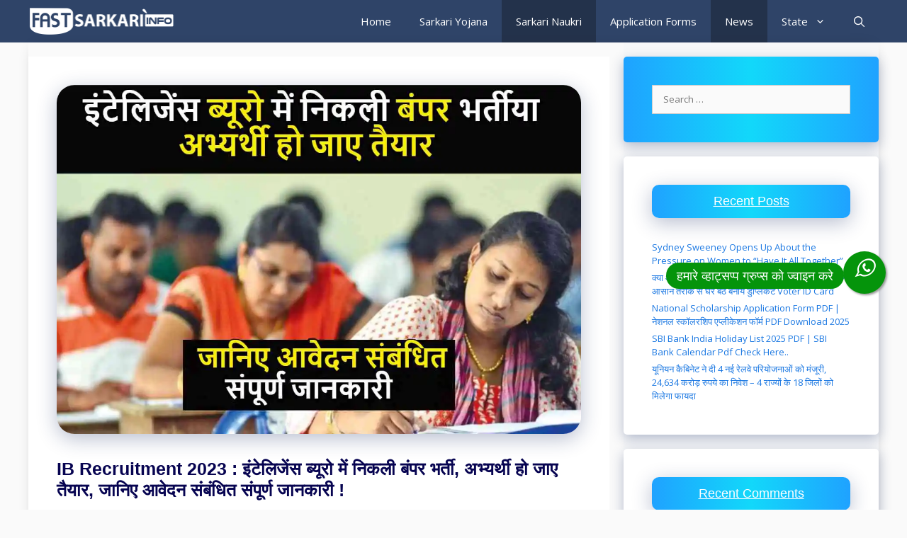

--- FILE ---
content_type: text/html; charset=UTF-8
request_url: https://fastsarkariinfo.com/ib-recruitment-2023/
body_size: 38438
content:
<!DOCTYPE html>
<html lang="en-US" prefix="og: https://ogp.me/ns#">
<head>
	<meta charset="UTF-8">
		<style>img:is([sizes="auto" i], [sizes^="auto," i]) { contain-intrinsic-size: 3000px 1500px }</style>
	<meta name="viewport" content="width=device-width, initial-scale=1">
<!-- Search Engine Optimization by Rank Math - https://rankmath.com/ -->
<title>IB Recruitment 2023 : इंटेलिजेंस ब्यूरो में निकली बंपर भर्ती, अभ्यर्थी हो जाए तैयार, जानिए आवेदन संबंधित संपूर्ण जानकारी ! - fastsarkariinfo.com</title><link rel="stylesheet" href="https://fonts.googleapis.com/css?display=swap&family=Open%20Sans%3A300%2Cregular%2Citalic%2C600%2C700%7CAbril%20Fatface%3Aregular%7CMerriweather" /><link rel="stylesheet" href="https://fastsarkariinfo.com/wp-content/cache/min/1/3e7ecc38fcb964799a59ae583008fe6e.css" media="all" data-minify="1" />
<meta name="description" content="Intelligence bureau recruitment 2023 : इंटेलिजेंस ब्यूरो के साथ कार्य करने के लिए इच्छुक अभ्यर्थियों के लिए बेहद ही बड़ी खुशखबरी है, क्योंकि इंटेलिजेंस ब्यूरो"/>
<meta name="robots" content="index, follow, max-snippet:-1, max-video-preview:-1, max-image-preview:large"/>
<link rel="canonical" href="https://fastsarkariinfo.com/ib-recruitment-2023/" />
<meta property="og:locale" content="en_US" />
<meta property="og:type" content="article" />
<meta property="og:title" content="IB Recruitment 2023 : इंटेलिजेंस ब्यूरो में निकली बंपर भर्ती, अभ्यर्थी हो जाए तैयार, जानिए आवेदन संबंधित संपूर्ण जानकारी ! - fastsarkariinfo.com" />
<meta property="og:description" content="Intelligence bureau recruitment 2023 : इंटेलिजेंस ब्यूरो के साथ कार्य करने के लिए इच्छुक अभ्यर्थियों के लिए बेहद ही बड़ी खुशखबरी है, क्योंकि इंटेलिजेंस ब्यूरो" />
<meta property="og:url" content="https://fastsarkariinfo.com/ib-recruitment-2023/" />
<meta property="og:site_name" content="fastsarkariinfo.com" />
<meta property="article:section" content="News" />
<meta property="og:updated_time" content="2023-10-12T03:45:10+00:00" />
<meta property="og:image" content="https://fastsarkariinfo.com/wp-content/uploads/2023/10/ib.webp" />
<meta property="og:image:secure_url" content="https://fastsarkariinfo.com/wp-content/uploads/2023/10/ib.webp" />
<meta property="og:image:width" content="1200" />
<meta property="og:image:height" content="800" />
<meta property="og:image:alt" content="IB Recruitment 2023 : इंटेलिजेंस ब्यूरो में निकली बंपर भर्ती, अभ्यर्थी हो जाए तैयार, जानिए आवेदन संबंधित संपूर्ण जानकारी !" />
<meta property="og:image:type" content="image/webp" />
<meta property="article:published_time" content="2023-10-12T03:45:04+00:00" />
<meta property="article:modified_time" content="2023-10-12T03:45:10+00:00" />
<meta name="twitter:card" content="summary_large_image" />
<meta name="twitter:title" content="IB Recruitment 2023 : इंटेलिजेंस ब्यूरो में निकली बंपर भर्ती, अभ्यर्थी हो जाए तैयार, जानिए आवेदन संबंधित संपूर्ण जानकारी ! - fastsarkariinfo.com" />
<meta name="twitter:description" content="Intelligence bureau recruitment 2023 : इंटेलिजेंस ब्यूरो के साथ कार्य करने के लिए इच्छुक अभ्यर्थियों के लिए बेहद ही बड़ी खुशखबरी है, क्योंकि इंटेलिजेंस ब्यूरो" />
<meta name="twitter:image" content="https://fastsarkariinfo.com/wp-content/uploads/2023/10/ib.webp" />
<meta name="twitter:label1" content="Written by" />
<meta name="twitter:data1" content="admin" />
<meta name="twitter:label2" content="Time to read" />
<meta name="twitter:data2" content="3 minutes" />
<script type="application/ld+json" class="rank-math-schema">{"@context":"https://schema.org","@graph":[{"@type":["Person","Organization"],"@id":"https://fastsarkariinfo.com/#person","name":"admin","logo":{"@type":"ImageObject","@id":"https://fastsarkariinfo.com/#logo","url":"https://fastsarkariinfo.com/wp-content/uploads/2022/10/Fastsarkariinfo-150x150.png","contentUrl":"https://fastsarkariinfo.com/wp-content/uploads/2022/10/Fastsarkariinfo-150x150.png","caption":"admin","inLanguage":"en-US"},"image":{"@type":"ImageObject","@id":"https://fastsarkariinfo.com/#logo","url":"https://fastsarkariinfo.com/wp-content/uploads/2022/10/Fastsarkariinfo-150x150.png","contentUrl":"https://fastsarkariinfo.com/wp-content/uploads/2022/10/Fastsarkariinfo-150x150.png","caption":"admin","inLanguage":"en-US"}},{"@type":"WebSite","@id":"https://fastsarkariinfo.com/#website","url":"https://fastsarkariinfo.com","name":"admin","publisher":{"@id":"https://fastsarkariinfo.com/#person"},"inLanguage":"en-US"},{"@type":"ImageObject","@id":"https://fastsarkariinfo.com/wp-content/uploads/2023/10/ib.webp","url":"https://fastsarkariinfo.com/wp-content/uploads/2023/10/ib.webp","width":"1200","height":"800","caption":"IB Recruitment 2023 : \u0907\u0902\u091f\u0947\u0932\u093f\u091c\u0947\u0902\u0938 \u092c\u094d\u092f\u0942\u0930\u094b \u092e\u0947\u0902 \u0928\u093f\u0915\u0932\u0940 \u092c\u0902\u092a\u0930 \u092d\u0930\u094d\u0924\u0940, \u0905\u092d\u094d\u092f\u0930\u094d\u0925\u0940 \u0939\u094b \u091c\u093e\u090f \u0924\u0948\u092f\u093e\u0930, \u091c\u093e\u0928\u093f\u090f \u0906\u0935\u0947\u0926\u0928 \u0938\u0902\u092c\u0902\u0927\u093f\u0924 \u0938\u0902\u092a\u0942\u0930\u094d\u0923 \u091c\u093e\u0928\u0915\u093e\u0930\u0940 !","inLanguage":"en-US"},{"@type":"WebPage","@id":"https://fastsarkariinfo.com/ib-recruitment-2023/#webpage","url":"https://fastsarkariinfo.com/ib-recruitment-2023/","name":"IB Recruitment 2023 : \u0907\u0902\u091f\u0947\u0932\u093f\u091c\u0947\u0902\u0938 \u092c\u094d\u092f\u0942\u0930\u094b \u092e\u0947\u0902 \u0928\u093f\u0915\u0932\u0940 \u092c\u0902\u092a\u0930 \u092d\u0930\u094d\u0924\u0940, \u0905\u092d\u094d\u092f\u0930\u094d\u0925\u0940 \u0939\u094b \u091c\u093e\u090f \u0924\u0948\u092f\u093e\u0930, \u091c\u093e\u0928\u093f\u090f \u0906\u0935\u0947\u0926\u0928 \u0938\u0902\u092c\u0902\u0927\u093f\u0924 \u0938\u0902\u092a\u0942\u0930\u094d\u0923 \u091c\u093e\u0928\u0915\u093e\u0930\u0940 ! - fastsarkariinfo.com","datePublished":"2023-10-12T03:45:04+00:00","dateModified":"2023-10-12T03:45:10+00:00","isPartOf":{"@id":"https://fastsarkariinfo.com/#website"},"primaryImageOfPage":{"@id":"https://fastsarkariinfo.com/wp-content/uploads/2023/10/ib.webp"},"inLanguage":"en-US"},{"@type":"Person","@id":"https://fastsarkariinfo.com/author/admin/","name":"admin","url":"https://fastsarkariinfo.com/author/admin/","image":{"@type":"ImageObject","@id":"https://secure.gravatar.com/avatar/b0286dc59f2ecc7faa816e6b8bae15477d0d26ecd58ab6f30a068f7cfb8c2c73?s=96&amp;d=mm&amp;r=g","url":"https://secure.gravatar.com/avatar/b0286dc59f2ecc7faa816e6b8bae15477d0d26ecd58ab6f30a068f7cfb8c2c73?s=96&amp;d=mm&amp;r=g","caption":"admin","inLanguage":"en-US"},"sameAs":["https://fastsarkariinfo.com"]},{"@type":"BlogPosting","headline":"IB Recruitment 2023 : \u0907\u0902\u091f\u0947\u0932\u093f\u091c\u0947\u0902\u0938 \u092c\u094d\u092f\u0942\u0930\u094b \u092e\u0947\u0902 \u0928\u093f\u0915\u0932\u0940 \u092c\u0902\u092a\u0930 \u092d\u0930\u094d\u0924\u0940, \u0905\u092d\u094d\u092f\u0930\u094d\u0925\u0940 \u0939\u094b \u091c\u093e\u090f \u0924\u0948\u092f\u093e\u0930, \u091c\u093e\u0928\u093f\u090f \u0906\u0935\u0947\u0926\u0928 \u0938\u0902\u092c\u0902\u0927\u093f\u0924","keywords":"IB Recruitment","datePublished":"2023-10-12T03:45:04+00:00","dateModified":"2023-10-12T03:45:10+00:00","articleSection":"News, Sarkari Naukri","author":{"@id":"https://fastsarkariinfo.com/author/admin/","name":"admin"},"publisher":{"@id":"https://fastsarkariinfo.com/#person"},"description":"Intelligence bureau recruitment 2023 : \u0907\u0902\u091f\u0947\u0932\u093f\u091c\u0947\u0902\u0938 \u092c\u094d\u092f\u0942\u0930\u094b \u0915\u0947 \u0938\u093e\u0925 \u0915\u093e\u0930\u094d\u092f \u0915\u0930\u0928\u0947 \u0915\u0947 \u0932\u093f\u090f \u0907\u091a\u094d\u091b\u0941\u0915 \u0905\u092d\u094d\u092f\u0930\u094d\u0925\u093f\u092f\u094b\u0902 \u0915\u0947 \u0932\u093f\u090f \u092c\u0947\u0939\u0926 \u0939\u0940 \u092c\u0921\u093c\u0940 \u0916\u0941\u0936\u0916\u092c\u0930\u0940 \u0939\u0948, \u0915\u094d\u092f\u094b\u0902\u0915\u093f \u0907\u0902\u091f\u0947\u0932\u093f\u091c\u0947\u0902\u0938 \u092c\u094d\u092f\u0942\u0930\u094b","name":"IB Recruitment 2023 : \u0907\u0902\u091f\u0947\u0932\u093f\u091c\u0947\u0902\u0938 \u092c\u094d\u092f\u0942\u0930\u094b \u092e\u0947\u0902 \u0928\u093f\u0915\u0932\u0940 \u092c\u0902\u092a\u0930 \u092d\u0930\u094d\u0924\u0940, \u0905\u092d\u094d\u092f\u0930\u094d\u0925\u0940 \u0939\u094b \u091c\u093e\u090f \u0924\u0948\u092f\u093e\u0930, \u091c\u093e\u0928\u093f\u090f \u0906\u0935\u0947\u0926\u0928 \u0938\u0902\u092c\u0902\u0927\u093f\u0924","@id":"https://fastsarkariinfo.com/ib-recruitment-2023/#richSnippet","isPartOf":{"@id":"https://fastsarkariinfo.com/ib-recruitment-2023/#webpage"},"image":{"@id":"https://fastsarkariinfo.com/wp-content/uploads/2023/10/ib.webp"},"inLanguage":"en-US","mainEntityOfPage":{"@id":"https://fastsarkariinfo.com/ib-recruitment-2023/#webpage"}}]}</script>
<!-- /Rank Math WordPress SEO plugin -->

<link rel='dns-prefetch' href='//platform-api.sharethis.com' />
<link rel='dns-prefetch' href='//www.googletagmanager.com' />
<link rel='dns-prefetch' href='//stats.wp.com' />
<link href='https://fonts.gstatic.com' crossorigin rel='preconnect' />
<link href='https://fonts.googleapis.com' crossorigin rel='preconnect' />
<link rel='preconnect' href='//c0.wp.com' />
<link rel="alternate" type="application/rss+xml" title="fastsarkariinfo.com &raquo; Feed" href="https://fastsarkariinfo.com/feed/" />
<link rel="alternate" type="application/rss+xml" title="fastsarkariinfo.com &raquo; Comments Feed" href="https://fastsarkariinfo.com/comments/feed/" />
<link rel="alternate" type="application/rss+xml" title="fastsarkariinfo.com &raquo; IB Recruitment 2023 : इंटेलिजेंस ब्यूरो में निकली बंपर भर्ती, अभ्यर्थी हो जाए तैयार, जानिए आवेदन संबंधित संपूर्ण जानकारी ! Comments Feed" href="https://fastsarkariinfo.com/ib-recruitment-2023/feed/" />
<link rel="alternate" type="application/rss+xml" title="fastsarkariinfo.com &raquo; Stories Feed" href="https://fastsarkariinfo.com/web-stories/feed/">		<!-- This site uses the Google Analytics by ExactMetrics plugin v8.9.0 - Using Analytics tracking - https://www.exactmetrics.com/ -->
							<script data-rocketlazyloadscript='//www.googletagmanager.com/gtag/js?id=G-11C1K6SJPF'   data-cfasync="false" data-wpfc-render="false" async></script>
			<script data-cfasync="false" data-wpfc-render="false">
				var em_version = '8.9.0';
				var em_track_user = true;
				var em_no_track_reason = '';
								var ExactMetricsDefaultLocations = {"page_location":"https:\/\/fastsarkariinfo.com\/ib-recruitment-2023\/"};
								if ( typeof ExactMetricsPrivacyGuardFilter === 'function' ) {
					var ExactMetricsLocations = (typeof ExactMetricsExcludeQuery === 'object') ? ExactMetricsPrivacyGuardFilter( ExactMetricsExcludeQuery ) : ExactMetricsPrivacyGuardFilter( ExactMetricsDefaultLocations );
				} else {
					var ExactMetricsLocations = (typeof ExactMetricsExcludeQuery === 'object') ? ExactMetricsExcludeQuery : ExactMetricsDefaultLocations;
				}

								var disableStrs = [
										'ga-disable-G-11C1K6SJPF',
									];

				/* Function to detect opted out users */
				function __gtagTrackerIsOptedOut() {
					for (var index = 0; index < disableStrs.length; index++) {
						if (document.cookie.indexOf(disableStrs[index] + '=true') > -1) {
							return true;
						}
					}

					return false;
				}

				/* Disable tracking if the opt-out cookie exists. */
				if (__gtagTrackerIsOptedOut()) {
					for (var index = 0; index < disableStrs.length; index++) {
						window[disableStrs[index]] = true;
					}
				}

				/* Opt-out function */
				function __gtagTrackerOptout() {
					for (var index = 0; index < disableStrs.length; index++) {
						document.cookie = disableStrs[index] + '=true; expires=Thu, 31 Dec 2099 23:59:59 UTC; path=/';
						window[disableStrs[index]] = true;
					}
				}

				if ('undefined' === typeof gaOptout) {
					function gaOptout() {
						__gtagTrackerOptout();
					}
				}
								window.dataLayer = window.dataLayer || [];

				window.ExactMetricsDualTracker = {
					helpers: {},
					trackers: {},
				};
				if (em_track_user) {
					function __gtagDataLayer() {
						dataLayer.push(arguments);
					}

					function __gtagTracker(type, name, parameters) {
						if (!parameters) {
							parameters = {};
						}

						if (parameters.send_to) {
							__gtagDataLayer.apply(null, arguments);
							return;
						}

						if (type === 'event') {
														parameters.send_to = exactmetrics_frontend.v4_id;
							var hookName = name;
							if (typeof parameters['event_category'] !== 'undefined') {
								hookName = parameters['event_category'] + ':' + name;
							}

							if (typeof ExactMetricsDualTracker.trackers[hookName] !== 'undefined') {
								ExactMetricsDualTracker.trackers[hookName](parameters);
							} else {
								__gtagDataLayer('event', name, parameters);
							}
							
						} else {
							__gtagDataLayer.apply(null, arguments);
						}
					}

					__gtagTracker('js', new Date());
					__gtagTracker('set', {
						'developer_id.dNDMyYj': true,
											});
					if ( ExactMetricsLocations.page_location ) {
						__gtagTracker('set', ExactMetricsLocations);
					}
										__gtagTracker('config', 'G-11C1K6SJPF', {"forceSSL":"true"} );
										window.gtag = __gtagTracker;										(function () {
						/* https://developers.google.com/analytics/devguides/collection/analyticsjs/ */
						/* ga and __gaTracker compatibility shim. */
						var noopfn = function () {
							return null;
						};
						var newtracker = function () {
							return new Tracker();
						};
						var Tracker = function () {
							return null;
						};
						var p = Tracker.prototype;
						p.get = noopfn;
						p.set = noopfn;
						p.send = function () {
							var args = Array.prototype.slice.call(arguments);
							args.unshift('send');
							__gaTracker.apply(null, args);
						};
						var __gaTracker = function () {
							var len = arguments.length;
							if (len === 0) {
								return;
							}
							var f = arguments[len - 1];
							if (typeof f !== 'object' || f === null || typeof f.hitCallback !== 'function') {
								if ('send' === arguments[0]) {
									var hitConverted, hitObject = false, action;
									if ('event' === arguments[1]) {
										if ('undefined' !== typeof arguments[3]) {
											hitObject = {
												'eventAction': arguments[3],
												'eventCategory': arguments[2],
												'eventLabel': arguments[4],
												'value': arguments[5] ? arguments[5] : 1,
											}
										}
									}
									if ('pageview' === arguments[1]) {
										if ('undefined' !== typeof arguments[2]) {
											hitObject = {
												'eventAction': 'page_view',
												'page_path': arguments[2],
											}
										}
									}
									if (typeof arguments[2] === 'object') {
										hitObject = arguments[2];
									}
									if (typeof arguments[5] === 'object') {
										Object.assign(hitObject, arguments[5]);
									}
									if ('undefined' !== typeof arguments[1].hitType) {
										hitObject = arguments[1];
										if ('pageview' === hitObject.hitType) {
											hitObject.eventAction = 'page_view';
										}
									}
									if (hitObject) {
										action = 'timing' === arguments[1].hitType ? 'timing_complete' : hitObject.eventAction;
										hitConverted = mapArgs(hitObject);
										__gtagTracker('event', action, hitConverted);
									}
								}
								return;
							}

							function mapArgs(args) {
								var arg, hit = {};
								var gaMap = {
									'eventCategory': 'event_category',
									'eventAction': 'event_action',
									'eventLabel': 'event_label',
									'eventValue': 'event_value',
									'nonInteraction': 'non_interaction',
									'timingCategory': 'event_category',
									'timingVar': 'name',
									'timingValue': 'value',
									'timingLabel': 'event_label',
									'page': 'page_path',
									'location': 'page_location',
									'title': 'page_title',
									'referrer' : 'page_referrer',
								};
								for (arg in args) {
																		if (!(!args.hasOwnProperty(arg) || !gaMap.hasOwnProperty(arg))) {
										hit[gaMap[arg]] = args[arg];
									} else {
										hit[arg] = args[arg];
									}
								}
								return hit;
							}

							try {
								f.hitCallback();
							} catch (ex) {
							}
						};
						__gaTracker.create = newtracker;
						__gaTracker.getByName = newtracker;
						__gaTracker.getAll = function () {
							return [];
						};
						__gaTracker.remove = noopfn;
						__gaTracker.loaded = true;
						window['__gaTracker'] = __gaTracker;
					})();
									} else {
										console.log("");
					(function () {
						function __gtagTracker() {
							return null;
						}

						window['__gtagTracker'] = __gtagTracker;
						window['gtag'] = __gtagTracker;
					})();
									}
			</script>
			
							<!-- / Google Analytics by ExactMetrics -->
		<script>
window._wpemojiSettings = {"baseUrl":"https:\/\/s.w.org\/images\/core\/emoji\/16.0.1\/72x72\/","ext":".png","svgUrl":"https:\/\/s.w.org\/images\/core\/emoji\/16.0.1\/svg\/","svgExt":".svg","source":{"concatemoji":"https:\/\/fastsarkariinfo.com\/wp-includes\/js\/wp-emoji-release.min.js?ver=6.8.3"}};
/*! This file is auto-generated */
!function(s,n){var o,i,e;function c(e){try{var t={supportTests:e,timestamp:(new Date).valueOf()};sessionStorage.setItem(o,JSON.stringify(t))}catch(e){}}function p(e,t,n){e.clearRect(0,0,e.canvas.width,e.canvas.height),e.fillText(t,0,0);var t=new Uint32Array(e.getImageData(0,0,e.canvas.width,e.canvas.height).data),a=(e.clearRect(0,0,e.canvas.width,e.canvas.height),e.fillText(n,0,0),new Uint32Array(e.getImageData(0,0,e.canvas.width,e.canvas.height).data));return t.every(function(e,t){return e===a[t]})}function u(e,t){e.clearRect(0,0,e.canvas.width,e.canvas.height),e.fillText(t,0,0);for(var n=e.getImageData(16,16,1,1),a=0;a<n.data.length;a++)if(0!==n.data[a])return!1;return!0}function f(e,t,n,a){switch(t){case"flag":return n(e,"\ud83c\udff3\ufe0f\u200d\u26a7\ufe0f","\ud83c\udff3\ufe0f\u200b\u26a7\ufe0f")?!1:!n(e,"\ud83c\udde8\ud83c\uddf6","\ud83c\udde8\u200b\ud83c\uddf6")&&!n(e,"\ud83c\udff4\udb40\udc67\udb40\udc62\udb40\udc65\udb40\udc6e\udb40\udc67\udb40\udc7f","\ud83c\udff4\u200b\udb40\udc67\u200b\udb40\udc62\u200b\udb40\udc65\u200b\udb40\udc6e\u200b\udb40\udc67\u200b\udb40\udc7f");case"emoji":return!a(e,"\ud83e\udedf")}return!1}function g(e,t,n,a){var r="undefined"!=typeof WorkerGlobalScope&&self instanceof WorkerGlobalScope?new OffscreenCanvas(300,150):s.createElement("canvas"),o=r.getContext("2d",{willReadFrequently:!0}),i=(o.textBaseline="top",o.font="600 32px Arial",{});return e.forEach(function(e){i[e]=t(o,e,n,a)}),i}function t(e){var t=s.createElement("script");t.src=e,t.defer=!0,s.head.appendChild(t)}"undefined"!=typeof Promise&&(o="wpEmojiSettingsSupports",i=["flag","emoji"],n.supports={everything:!0,everythingExceptFlag:!0},e=new Promise(function(e){s.addEventListener("DOMContentLoaded",e,{once:!0})}),new Promise(function(t){var n=function(){try{var e=JSON.parse(sessionStorage.getItem(o));if("object"==typeof e&&"number"==typeof e.timestamp&&(new Date).valueOf()<e.timestamp+604800&&"object"==typeof e.supportTests)return e.supportTests}catch(e){}return null}();if(!n){if("undefined"!=typeof Worker&&"undefined"!=typeof OffscreenCanvas&&"undefined"!=typeof URL&&URL.createObjectURL&&"undefined"!=typeof Blob)try{var e="postMessage("+g.toString()+"("+[JSON.stringify(i),f.toString(),p.toString(),u.toString()].join(",")+"));",a=new Blob([e],{type:"text/javascript"}),r=new Worker(URL.createObjectURL(a),{name:"wpTestEmojiSupports"});return void(r.onmessage=function(e){c(n=e.data),r.terminate(),t(n)})}catch(e){}c(n=g(i,f,p,u))}t(n)}).then(function(e){for(var t in e)n.supports[t]=e[t],n.supports.everything=n.supports.everything&&n.supports[t],"flag"!==t&&(n.supports.everythingExceptFlag=n.supports.everythingExceptFlag&&n.supports[t]);n.supports.everythingExceptFlag=n.supports.everythingExceptFlag&&!n.supports.flag,n.DOMReady=!1,n.readyCallback=function(){n.DOMReady=!0}}).then(function(){return e}).then(function(){var e;n.supports.everything||(n.readyCallback(),(e=n.source||{}).concatemoji?t(e.concatemoji):e.wpemoji&&e.twemoji&&(t(e.twemoji),t(e.wpemoji)))}))}((window,document),window._wpemojiSettings);
</script>

<style id='wp-emoji-styles-inline-css'>

	img.wp-smiley, img.emoji {
		display: inline !important;
		border: none !important;
		box-shadow: none !important;
		height: 1em !important;
		width: 1em !important;
		margin: 0 0.07em !important;
		vertical-align: -0.1em !important;
		background: none !important;
		padding: 0 !important;
	}
</style>

<style id='classic-theme-styles-inline-css'>
/*! This file is auto-generated */
.wp-block-button__link{color:#fff;background-color:#32373c;border-radius:9999px;box-shadow:none;text-decoration:none;padding:calc(.667em + 2px) calc(1.333em + 2px);font-size:1.125em}.wp-block-file__button{background:#32373c;color:#fff;text-decoration:none}
</style>
<style id='pdfemb-pdf-embedder-viewer-style-inline-css'>
.wp-block-pdfemb-pdf-embedder-viewer{max-width:none}

</style>


<style id='jetpack-sharing-buttons-style-inline-css'>
.jetpack-sharing-buttons__services-list{display:flex;flex-direction:row;flex-wrap:wrap;gap:0;list-style-type:none;margin:5px;padding:0}.jetpack-sharing-buttons__services-list.has-small-icon-size{font-size:12px}.jetpack-sharing-buttons__services-list.has-normal-icon-size{font-size:16px}.jetpack-sharing-buttons__services-list.has-large-icon-size{font-size:24px}.jetpack-sharing-buttons__services-list.has-huge-icon-size{font-size:36px}@media print{.jetpack-sharing-buttons__services-list{display:none!important}}.editor-styles-wrapper .wp-block-jetpack-sharing-buttons{gap:0;padding-inline-start:0}ul.jetpack-sharing-buttons__services-list.has-background{padding:1.25em 2.375em}
</style>
<style id='global-styles-inline-css'>
:root{--wp--preset--aspect-ratio--square: 1;--wp--preset--aspect-ratio--4-3: 4/3;--wp--preset--aspect-ratio--3-4: 3/4;--wp--preset--aspect-ratio--3-2: 3/2;--wp--preset--aspect-ratio--2-3: 2/3;--wp--preset--aspect-ratio--16-9: 16/9;--wp--preset--aspect-ratio--9-16: 9/16;--wp--preset--color--black: #000000;--wp--preset--color--cyan-bluish-gray: #abb8c3;--wp--preset--color--white: #ffffff;--wp--preset--color--pale-pink: #f78da7;--wp--preset--color--vivid-red: #cf2e2e;--wp--preset--color--luminous-vivid-orange: #ff6900;--wp--preset--color--luminous-vivid-amber: #fcb900;--wp--preset--color--light-green-cyan: #7bdcb5;--wp--preset--color--vivid-green-cyan: #00d084;--wp--preset--color--pale-cyan-blue: #8ed1fc;--wp--preset--color--vivid-cyan-blue: #0693e3;--wp--preset--color--vivid-purple: #9b51e0;--wp--preset--color--contrast: var(--contrast);--wp--preset--color--contrast-2: var(--contrast-2);--wp--preset--color--contrast-3: var(--contrast-3);--wp--preset--color--base: var(--base);--wp--preset--color--base-2: var(--base-2);--wp--preset--color--base-3: var(--base-3);--wp--preset--color--accent: var(--accent);--wp--preset--gradient--vivid-cyan-blue-to-vivid-purple: linear-gradient(135deg,rgba(6,147,227,1) 0%,rgb(155,81,224) 100%);--wp--preset--gradient--light-green-cyan-to-vivid-green-cyan: linear-gradient(135deg,rgb(122,220,180) 0%,rgb(0,208,130) 100%);--wp--preset--gradient--luminous-vivid-amber-to-luminous-vivid-orange: linear-gradient(135deg,rgba(252,185,0,1) 0%,rgba(255,105,0,1) 100%);--wp--preset--gradient--luminous-vivid-orange-to-vivid-red: linear-gradient(135deg,rgba(255,105,0,1) 0%,rgb(207,46,46) 100%);--wp--preset--gradient--very-light-gray-to-cyan-bluish-gray: linear-gradient(135deg,rgb(238,238,238) 0%,rgb(169,184,195) 100%);--wp--preset--gradient--cool-to-warm-spectrum: linear-gradient(135deg,rgb(74,234,220) 0%,rgb(151,120,209) 20%,rgb(207,42,186) 40%,rgb(238,44,130) 60%,rgb(251,105,98) 80%,rgb(254,248,76) 100%);--wp--preset--gradient--blush-light-purple: linear-gradient(135deg,rgb(255,206,236) 0%,rgb(152,150,240) 100%);--wp--preset--gradient--blush-bordeaux: linear-gradient(135deg,rgb(254,205,165) 0%,rgb(254,45,45) 50%,rgb(107,0,62) 100%);--wp--preset--gradient--luminous-dusk: linear-gradient(135deg,rgb(255,203,112) 0%,rgb(199,81,192) 50%,rgb(65,88,208) 100%);--wp--preset--gradient--pale-ocean: linear-gradient(135deg,rgb(255,245,203) 0%,rgb(182,227,212) 50%,rgb(51,167,181) 100%);--wp--preset--gradient--electric-grass: linear-gradient(135deg,rgb(202,248,128) 0%,rgb(113,206,126) 100%);--wp--preset--gradient--midnight: linear-gradient(135deg,rgb(2,3,129) 0%,rgb(40,116,252) 100%);--wp--preset--font-size--small: 13px;--wp--preset--font-size--medium: 20px;--wp--preset--font-size--large: 36px;--wp--preset--font-size--x-large: 42px;--wp--preset--spacing--20: 0.44rem;--wp--preset--spacing--30: 0.67rem;--wp--preset--spacing--40: 1rem;--wp--preset--spacing--50: 1.5rem;--wp--preset--spacing--60: 2.25rem;--wp--preset--spacing--70: 3.38rem;--wp--preset--spacing--80: 5.06rem;--wp--preset--shadow--natural: 6px 6px 9px rgba(0, 0, 0, 0.2);--wp--preset--shadow--deep: 12px 12px 50px rgba(0, 0, 0, 0.4);--wp--preset--shadow--sharp: 6px 6px 0px rgba(0, 0, 0, 0.2);--wp--preset--shadow--outlined: 6px 6px 0px -3px rgba(255, 255, 255, 1), 6px 6px rgba(0, 0, 0, 1);--wp--preset--shadow--crisp: 6px 6px 0px rgba(0, 0, 0, 1);}:where(.is-layout-flex){gap: 0.5em;}:where(.is-layout-grid){gap: 0.5em;}body .is-layout-flex{display: flex;}.is-layout-flex{flex-wrap: wrap;align-items: center;}.is-layout-flex > :is(*, div){margin: 0;}body .is-layout-grid{display: grid;}.is-layout-grid > :is(*, div){margin: 0;}:where(.wp-block-columns.is-layout-flex){gap: 2em;}:where(.wp-block-columns.is-layout-grid){gap: 2em;}:where(.wp-block-post-template.is-layout-flex){gap: 1.25em;}:where(.wp-block-post-template.is-layout-grid){gap: 1.25em;}.has-black-color{color: var(--wp--preset--color--black) !important;}.has-cyan-bluish-gray-color{color: var(--wp--preset--color--cyan-bluish-gray) !important;}.has-white-color{color: var(--wp--preset--color--white) !important;}.has-pale-pink-color{color: var(--wp--preset--color--pale-pink) !important;}.has-vivid-red-color{color: var(--wp--preset--color--vivid-red) !important;}.has-luminous-vivid-orange-color{color: var(--wp--preset--color--luminous-vivid-orange) !important;}.has-luminous-vivid-amber-color{color: var(--wp--preset--color--luminous-vivid-amber) !important;}.has-light-green-cyan-color{color: var(--wp--preset--color--light-green-cyan) !important;}.has-vivid-green-cyan-color{color: var(--wp--preset--color--vivid-green-cyan) !important;}.has-pale-cyan-blue-color{color: var(--wp--preset--color--pale-cyan-blue) !important;}.has-vivid-cyan-blue-color{color: var(--wp--preset--color--vivid-cyan-blue) !important;}.has-vivid-purple-color{color: var(--wp--preset--color--vivid-purple) !important;}.has-black-background-color{background-color: var(--wp--preset--color--black) !important;}.has-cyan-bluish-gray-background-color{background-color: var(--wp--preset--color--cyan-bluish-gray) !important;}.has-white-background-color{background-color: var(--wp--preset--color--white) !important;}.has-pale-pink-background-color{background-color: var(--wp--preset--color--pale-pink) !important;}.has-vivid-red-background-color{background-color: var(--wp--preset--color--vivid-red) !important;}.has-luminous-vivid-orange-background-color{background-color: var(--wp--preset--color--luminous-vivid-orange) !important;}.has-luminous-vivid-amber-background-color{background-color: var(--wp--preset--color--luminous-vivid-amber) !important;}.has-light-green-cyan-background-color{background-color: var(--wp--preset--color--light-green-cyan) !important;}.has-vivid-green-cyan-background-color{background-color: var(--wp--preset--color--vivid-green-cyan) !important;}.has-pale-cyan-blue-background-color{background-color: var(--wp--preset--color--pale-cyan-blue) !important;}.has-vivid-cyan-blue-background-color{background-color: var(--wp--preset--color--vivid-cyan-blue) !important;}.has-vivid-purple-background-color{background-color: var(--wp--preset--color--vivid-purple) !important;}.has-black-border-color{border-color: var(--wp--preset--color--black) !important;}.has-cyan-bluish-gray-border-color{border-color: var(--wp--preset--color--cyan-bluish-gray) !important;}.has-white-border-color{border-color: var(--wp--preset--color--white) !important;}.has-pale-pink-border-color{border-color: var(--wp--preset--color--pale-pink) !important;}.has-vivid-red-border-color{border-color: var(--wp--preset--color--vivid-red) !important;}.has-luminous-vivid-orange-border-color{border-color: var(--wp--preset--color--luminous-vivid-orange) !important;}.has-luminous-vivid-amber-border-color{border-color: var(--wp--preset--color--luminous-vivid-amber) !important;}.has-light-green-cyan-border-color{border-color: var(--wp--preset--color--light-green-cyan) !important;}.has-vivid-green-cyan-border-color{border-color: var(--wp--preset--color--vivid-green-cyan) !important;}.has-pale-cyan-blue-border-color{border-color: var(--wp--preset--color--pale-cyan-blue) !important;}.has-vivid-cyan-blue-border-color{border-color: var(--wp--preset--color--vivid-cyan-blue) !important;}.has-vivid-purple-border-color{border-color: var(--wp--preset--color--vivid-purple) !important;}.has-vivid-cyan-blue-to-vivid-purple-gradient-background{background: var(--wp--preset--gradient--vivid-cyan-blue-to-vivid-purple) !important;}.has-light-green-cyan-to-vivid-green-cyan-gradient-background{background: var(--wp--preset--gradient--light-green-cyan-to-vivid-green-cyan) !important;}.has-luminous-vivid-amber-to-luminous-vivid-orange-gradient-background{background: var(--wp--preset--gradient--luminous-vivid-amber-to-luminous-vivid-orange) !important;}.has-luminous-vivid-orange-to-vivid-red-gradient-background{background: var(--wp--preset--gradient--luminous-vivid-orange-to-vivid-red) !important;}.has-very-light-gray-to-cyan-bluish-gray-gradient-background{background: var(--wp--preset--gradient--very-light-gray-to-cyan-bluish-gray) !important;}.has-cool-to-warm-spectrum-gradient-background{background: var(--wp--preset--gradient--cool-to-warm-spectrum) !important;}.has-blush-light-purple-gradient-background{background: var(--wp--preset--gradient--blush-light-purple) !important;}.has-blush-bordeaux-gradient-background{background: var(--wp--preset--gradient--blush-bordeaux) !important;}.has-luminous-dusk-gradient-background{background: var(--wp--preset--gradient--luminous-dusk) !important;}.has-pale-ocean-gradient-background{background: var(--wp--preset--gradient--pale-ocean) !important;}.has-electric-grass-gradient-background{background: var(--wp--preset--gradient--electric-grass) !important;}.has-midnight-gradient-background{background: var(--wp--preset--gradient--midnight) !important;}.has-small-font-size{font-size: var(--wp--preset--font-size--small) !important;}.has-medium-font-size{font-size: var(--wp--preset--font-size--medium) !important;}.has-large-font-size{font-size: var(--wp--preset--font-size--large) !important;}.has-x-large-font-size{font-size: var(--wp--preset--font-size--x-large) !important;}
:where(.wp-block-post-template.is-layout-flex){gap: 1.25em;}:where(.wp-block-post-template.is-layout-grid){gap: 1.25em;}
:where(.wp-block-columns.is-layout-flex){gap: 2em;}:where(.wp-block-columns.is-layout-grid){gap: 2em;}
:root :where(.wp-block-pullquote){font-size: 1.5em;line-height: 1.6;}
</style>


<style id='generate-style-inline-css'>
body{background-color:#fafafa;color:#3a3a3a;}a{color:#1b78e2;}a:hover, a:focus, a:active{color:#000000;}body .grid-container{max-width:1200px;}.wp-block-group__inner-container{max-width:1200px;margin-left:auto;margin-right:auto;}.generate-back-to-top{font-size:20px;border-radius:3px;position:fixed;bottom:30px;right:30px;line-height:40px;width:40px;text-align:center;z-index:10;transition:opacity 300ms ease-in-out;opacity:0.1;transform:translateY(1000px);}.generate-back-to-top__show{opacity:1;transform:translateY(0);}.navigation-search{position:absolute;left:-99999px;pointer-events:none;visibility:hidden;z-index:20;width:100%;top:0;transition:opacity 100ms ease-in-out;opacity:0;}.navigation-search.nav-search-active{left:0;right:0;pointer-events:auto;visibility:visible;opacity:1;}.navigation-search input[type="search"]{outline:0;border:0;vertical-align:bottom;line-height:1;opacity:0.9;width:100%;z-index:20;border-radius:0;-webkit-appearance:none;height:60px;}.navigation-search input::-ms-clear{display:none;width:0;height:0;}.navigation-search input::-ms-reveal{display:none;width:0;height:0;}.navigation-search input::-webkit-search-decoration, .navigation-search input::-webkit-search-cancel-button, .navigation-search input::-webkit-search-results-button, .navigation-search input::-webkit-search-results-decoration{display:none;}.main-navigation li.search-item{z-index:21;}li.search-item.active{transition:opacity 100ms ease-in-out;}.nav-left-sidebar .main-navigation li.search-item.active,.nav-right-sidebar .main-navigation li.search-item.active{width:auto;display:inline-block;float:right;}.gen-sidebar-nav .navigation-search{top:auto;bottom:0;}:root{--contrast:#222222;--contrast-2:#575760;--contrast-3:#b2b2be;--base:#f0f0f0;--base-2:#f7f8f9;--base-3:#ffffff;--accent:#1e73be;}:root .has-contrast-color{color:var(--contrast);}:root .has-contrast-background-color{background-color:var(--contrast);}:root .has-contrast-2-color{color:var(--contrast-2);}:root .has-contrast-2-background-color{background-color:var(--contrast-2);}:root .has-contrast-3-color{color:var(--contrast-3);}:root .has-contrast-3-background-color{background-color:var(--contrast-3);}:root .has-base-color{color:var(--base);}:root .has-base-background-color{background-color:var(--base);}:root .has-base-2-color{color:var(--base-2);}:root .has-base-2-background-color{background-color:var(--base-2);}:root .has-base-3-color{color:var(--base-3);}:root .has-base-3-background-color{background-color:var(--base-3);}:root .has-accent-color{color:var(--accent);}:root .has-accent-background-color{background-color:var(--accent);}body, button, input, select, textarea{font-family:"Open Sans", sans-serif;}body{line-height:1.5;}.entry-content > [class*="wp-block-"]:not(:last-child):not(.wp-block-heading){margin-bottom:1.5em;}.main-title{font-family:"Abril Fatface", display;font-weight:400;}.main-navigation .main-nav ul ul li a{font-size:14px;}.widget-title{font-weight:600;font-size:21px;margin-bottom:32px;}.sidebar .widget, .footer-widgets .widget{font-size:13px;}button:not(.menu-toggle),html input[type="button"],input[type="reset"],input[type="submit"],.button,.wp-block-button .wp-block-button__link{font-size:15px;}h1{font-weight:600;font-size:40px;}h2{font-weight:600;font-size:30px;}h3{font-size:20px;}h4{font-size:inherit;}h5{font-size:inherit;}.site-info{font-weight:400;font-size:13px;}@media (max-width:768px){h1{font-size:30px;}h2{font-size:25px;}}.top-bar{background-color:#636363;color:#ffffff;}.top-bar a{color:#ffffff;}.top-bar a:hover{color:#303030;}.site-header{background-color:#ffffff;color:#3a3a3a;}.site-header a{color:#3a3a3a;}.main-title a,.main-title a:hover{color:#ffffff;}.site-description{color:#757575;}.main-navigation,.main-navigation ul ul{background-color:#2f4468;}.main-navigation .main-nav ul li a, .main-navigation .menu-toggle, .main-navigation .menu-bar-items{color:#ffffff;}.main-navigation .main-nav ul li:not([class*="current-menu-"]):hover > a, .main-navigation .main-nav ul li:not([class*="current-menu-"]):focus > a, .main-navigation .main-nav ul li.sfHover:not([class*="current-menu-"]) > a, .main-navigation .menu-bar-item:hover > a, .main-navigation .menu-bar-item.sfHover > a{color:#dee5ed;background-color:#2f4468;}button.menu-toggle:hover,button.menu-toggle:focus,.main-navigation .mobile-bar-items a,.main-navigation .mobile-bar-items a:hover,.main-navigation .mobile-bar-items a:focus{color:#ffffff;}.main-navigation .main-nav ul li[class*="current-menu-"] > a{color:#ffffff;background-color:rgba(10,10,10,0.31);}.navigation-search input[type="search"],.navigation-search input[type="search"]:active, .navigation-search input[type="search"]:focus, .main-navigation .main-nav ul li.search-item.active > a, .main-navigation .menu-bar-items .search-item.active > a{color:#dee5ed;background-color:#2f4468;}.main-navigation ul ul{background-color:#3f3f3f;}.main-navigation .main-nav ul ul li a{color:#ffffff;}.main-navigation .main-nav ul ul li:not([class*="current-menu-"]):hover > a,.main-navigation .main-nav ul ul li:not([class*="current-menu-"]):focus > a, .main-navigation .main-nav ul ul li.sfHover:not([class*="current-menu-"]) > a{color:#ffffff;background-color:#4f4f4f;}.main-navigation .main-nav ul ul li[class*="current-menu-"] > a{color:#ffffff;background-color:#4f4f4f;}.separate-containers .inside-article, .separate-containers .comments-area, .separate-containers .page-header, .one-container .container, .separate-containers .paging-navigation, .inside-page-header{color:#0a0002;background-color:#ffffff;}.entry-title a{color:#222222;}.entry-title a:hover{color:#0a0000;}.entry-meta{color:#878787;}.entry-meta a{color:#727272;}.entry-meta a:hover{color:#0a0101;}h1{color:#ff0044;}h2{color:#001196;}h3{color:#e20000;}.sidebar .widget{background-color:#ffffff;}.sidebar .widget .widget-title{color:#000000;}.footer-widgets{color:var(--base-3);background-color:#2F4468;}.footer-widgets a{color:#ffffff;}.footer-widgets a:hover{color:var(--base-3);}.footer-widgets .widget-title{color:#ffffff;}.site-info a{color:#2f4468;}.site-info a:hover{color:#0a0a0a;}.footer-bar .widget_nav_menu .current-menu-item a{color:#0a0a0a;}input[type="text"],input[type="email"],input[type="url"],input[type="password"],input[type="search"],input[type="tel"],input[type="number"],textarea,select{color:#666666;background-color:#fafafa;border-color:#cccccc;}input[type="text"]:focus,input[type="email"]:focus,input[type="url"]:focus,input[type="password"]:focus,input[type="search"]:focus,input[type="tel"]:focus,input[type="number"]:focus,textarea:focus,select:focus{color:#666666;background-color:#ffffff;border-color:#bfbfbf;}button,html input[type="button"],input[type="reset"],input[type="submit"],a.button,a.wp-block-button__link:not(.has-background){color:#ffffff;background-color:#2f4468;}button:hover,html input[type="button"]:hover,input[type="reset"]:hover,input[type="submit"]:hover,a.button:hover,button:focus,html input[type="button"]:focus,input[type="reset"]:focus,input[type="submit"]:focus,a.button:focus,a.wp-block-button__link:not(.has-background):active,a.wp-block-button__link:not(.has-background):focus,a.wp-block-button__link:not(.has-background):hover{color:#ffffff;background-color:#22304d;}a.generate-back-to-top{background-color:rgba( 0,0,0,0.4 );color:#ffffff;}a.generate-back-to-top:hover,a.generate-back-to-top:focus{background-color:rgba( 0,0,0,0.6 );color:#ffffff;}:root{--gp-search-modal-bg-color:var(--base-3);--gp-search-modal-text-color:var(--contrast);--gp-search-modal-overlay-bg-color:rgba(0,0,0,0.2);}@media (max-width: 768px){.main-navigation .menu-bar-item:hover > a, .main-navigation .menu-bar-item.sfHover > a{background:none;color:#ffffff;}}.inside-top-bar{padding:10px;}.inside-header{padding:40px;}.site-main .wp-block-group__inner-container{padding:40px;}.entry-content .alignwide, body:not(.no-sidebar) .entry-content .alignfull{margin-left:-40px;width:calc(100% + 80px);max-width:calc(100% + 80px);}.rtl .menu-item-has-children .dropdown-menu-toggle{padding-left:20px;}.rtl .main-navigation .main-nav ul li.menu-item-has-children > a{padding-right:20px;}.footer-widgets{padding:20px 100px 50px 50px;}.site-info{padding:20px;}@media (max-width:768px){.separate-containers .inside-article, .separate-containers .comments-area, .separate-containers .page-header, .separate-containers .paging-navigation, .one-container .site-content, .inside-page-header{padding:30px;}.site-main .wp-block-group__inner-container{padding:30px;}.site-info{padding-right:10px;padding-left:10px;}.entry-content .alignwide, body:not(.no-sidebar) .entry-content .alignfull{margin-left:-30px;width:calc(100% + 60px);max-width:calc(100% + 60px);}}.one-container .sidebar .widget{padding:0px;}/* End cached CSS */@media (max-width: 768px){.main-navigation .menu-toggle,.main-navigation .mobile-bar-items,.sidebar-nav-mobile:not(#sticky-placeholder){display:block;}.main-navigation ul,.gen-sidebar-nav{display:none;}[class*="nav-float-"] .site-header .inside-header > *{float:none;clear:both;}}
.dynamic-author-image-rounded{border-radius:100%;}.dynamic-featured-image, .dynamic-author-image{vertical-align:middle;}.one-container.blog .dynamic-content-template:not(:last-child), .one-container.archive .dynamic-content-template:not(:last-child){padding-bottom:0px;}.dynamic-entry-excerpt > p:last-child{margin-bottom:0px;}
.main-navigation .main-nav ul li a,.menu-toggle,.main-navigation .mobile-bar-items a{transition: line-height 300ms ease}.main-navigation.toggled .main-nav > ul{background-color: #2f4468}
.navigation-branding .main-title{font-weight:400;text-transform:none;font-size:25px;font-family:"Abril Fatface", display;}
</style>
<style id='generateblocks-inline-css'>
:root{--gb-container-width:1200px;}.gb-container .wp-block-image img{vertical-align:middle;}.gb-grid-wrapper .wp-block-image{margin-bottom:0;}.gb-highlight{background:none;}.gb-shape{line-height:0;}
</style>



<style id='generate-navigation-branding-inline-css'>
.navigation-branding img, .site-logo.mobile-header-logo img{height:60px;width:auto;}.navigation-branding .main-title{line-height:60px;}@media (max-width: 1210px){#site-navigation .navigation-branding, #sticky-navigation .navigation-branding{margin-left:10px;}}@media (max-width: 768px){.main-navigation:not(.slideout-navigation) .main-nav{-ms-flex:0 0 100%;flex:0 0 100%;}.main-navigation:not(.slideout-navigation) .inside-navigation{-ms-flex-wrap:wrap;flex-wrap:wrap;display:-webkit-box;display:-ms-flexbox;display:flex;}.nav-aligned-center .navigation-branding, .nav-aligned-left .navigation-branding{margin-right:auto;}.nav-aligned-center  .main-navigation.has-branding:not(.slideout-navigation) .inside-navigation .main-nav,.nav-aligned-center  .main-navigation.has-sticky-branding.navigation-stick .inside-navigation .main-nav,.nav-aligned-left  .main-navigation.has-branding:not(.slideout-navigation) .inside-navigation .main-nav,.nav-aligned-left  .main-navigation.has-sticky-branding.navigation-stick .inside-navigation .main-nav{margin-right:0px;}}
</style>
<script src="https://c0.wp.com/c/6.8.3/wp-includes/js/jquery/jquery.min.js" id="jquery-core-js" defer></script>
<script src="https://fastsarkariinfo.com/wp-content/plugins/google-analytics-dashboard-for-wp/assets/js/frontend-gtag.min.js?ver=8.9.0" id="exactmetrics-frontend-script-js" async data-wp-strategy="async"></script>
<script data-cfasync="false" data-wpfc-render="false" id='exactmetrics-frontend-script-js-extra'>var exactmetrics_frontend = {"js_events_tracking":"true","download_extensions":"zip,mp3,mpeg,pdf,docx,pptx,xlsx,rar","inbound_paths":"[{\"path\":\"\\\/go\\\/\",\"label\":\"affiliate\"},{\"path\":\"\\\/recommend\\\/\",\"label\":\"affiliate\"}]","home_url":"https:\/\/fastsarkariinfo.com","hash_tracking":"false","v4_id":"G-11C1K6SJPF"};</script>
<script data-rocketlazyloadscript='//platform-api.sharethis.com/js/sharethis.js?ver=8.5.3#property=63d7597f9d3362001affde76&amp;product=gdpr-compliance-tool-v2&amp;source=simple-share-buttons-adder-wordpress'  id="simple-share-buttons-adder-mu-js"></script>
<script src="https://c0.wp.com/c/6.8.3/wp-includes/js/jquery/jquery-migrate.min.js" id="jquery-migrate-js" defer></script>

<!-- Google tag (gtag.js) snippet added by Site Kit -->
<!-- Google Analytics snippet added by Site Kit -->
<script data-rocketlazyloadscript='https://www.googletagmanager.com/gtag/js?id=G-49P2PVK5R4'  id="google_gtagjs-js" async></script>
<script data-rocketlazyloadscript='[data-uri]' id="google_gtagjs-js-after"></script>
<link rel="https://api.w.org/" href="https://fastsarkariinfo.com/wp-json/" /><link rel="alternate" title="JSON" type="application/json" href="https://fastsarkariinfo.com/wp-json/wp/v2/posts/13999" /><link rel="EditURI" type="application/rsd+xml" title="RSD" href="https://fastsarkariinfo.com/xmlrpc.php?rsd" />
<meta name="generator" content="WordPress 6.8.3" />
<link rel='shortlink' href='https://fastsarkariinfo.com/?p=13999' />
<link rel="alternate" title="oEmbed (JSON)" type="application/json+oembed" href="https://fastsarkariinfo.com/wp-json/oembed/1.0/embed?url=https%3A%2F%2Ffastsarkariinfo.com%2Fib-recruitment-2023%2F" />
<link rel="alternate" title="oEmbed (XML)" type="text/xml+oembed" href="https://fastsarkariinfo.com/wp-json/oembed/1.0/embed?url=https%3A%2F%2Ffastsarkariinfo.com%2Fib-recruitment-2023%2F&#038;format=xml" />
	<link rel="preconnect" href="https://fonts.googleapis.com">
	<link rel="preconnect" href="https://fonts.gstatic.com">
	<meta name="generator" content="Site Kit by Google 1.165.0" />	<style>img#wpstats{display:none}</style>
		<link rel="pingback" href="https://fastsarkariinfo.com/xmlrpc.php">
<style>.recentcomments a{display:inline !important;padding:0 !important;margin:0 !important;}</style><link rel="icon" href="https://fastsarkariinfo.com/wp-content/uploads/2022/11/cropped-FastsarakariInfo_510X510-32x32.jpg" sizes="32x32" />
<link rel="icon" href="https://fastsarkariinfo.com/wp-content/uploads/2022/11/cropped-FastsarakariInfo_510X510-192x192.jpg" sizes="192x192" />
<link rel="apple-touch-icon" href="https://fastsarkariinfo.com/wp-content/uploads/2022/11/cropped-FastsarakariInfo_510X510-180x180.jpg" />
<meta name="msapplication-TileImage" content="https://fastsarkariinfo.com/wp-content/uploads/2022/11/cropped-FastsarakariInfo_510X510-270x270.jpg" />
		<style id="wp-custom-css">
			
.page-header-image-single .attachment-full{
box-shadow: rgba(23,43,99,.3) 0 7px 28px;
border-radius:25px;
}
.entry-content h2,h3,h4,h5,h6{
font-weight:600;
padding: 10px 10px 10px 25px;
background-image: linear-gradient(to right, #1FA2FF 0%, #12D8FA 50%, #1FA2FF 100%);
border-radius:10px;
color:white!important;
box-shadow: rgba(23,43,99,.3) 0 7px 28px;
}
.entry-content h2{
font-size:22px!important;
}
.entry-content h3{
font-size:19px!important;
}
.entry-content h4{
font-size:16px!important;
}
.entry-content h5{
font-size:14px!important;
}
.entry-content h6{
font-size:11px!important;
}
.comment-respond .comment-reply-title{
padding: 8px 8px 8px 22px;
background-image: linear-gradient(to right, #1FA2FF 0%, #12D8FA 50%, #1FA2FF 100%);
border-radius:10px;
font-weight:600;
color:white!important;
font-size:20px!important;
box-shadow: rgba(23,43,99,.3) 0 7px 28px;
}
/*End of Article Page Design*/
/*Sidebar Universal*/
.widget-title{
padding: 10px 10px;
background-image: linear-gradient(to right, #1FA2FF 0%, #12D8FA 50%, #1FA2FF 100%);
border-radius:10px;
font-weight:500;
color:white!important;
font-size:18px!important; text-align:center;
box-shadow: rgba(23,43,99,.3) 0 7px 28px;
}
.sidebar .widget {
box-shadow: rgba(23,43,99,.3) 0 6px 18px;
border-radius: 5px;
}
.sidebar .widget:first-child {background-image: linear-gradient(to right, #1FA2FF 0%, #12D8FA 50%, #1FA2FF 100%)}
.button.light {
background-color: #fff;
border-radius: 50px;
font-weight: 700;
color:#333;
}
.button.light:hover {
background: #333;
color: #fff;
}
/*End of sidebar code*/
/*End of sidebar code*/
@media (min-width: 769px) {
.post-image-aligned-left .post-image img {
margin-top: -20px;
border-radius: 12px;
box-shadow: rgba(23,43,99,.2) 0 7px 28px!important;
}
}
/* Mobile query */
@media (max-width: 768px) {
.post-image-aligned-left .post-image img {
margin-top: -20px;
border-radius: 12px;
box-shadow: rgba(23,43,99,.2) 0 7px 28px!important;
}
}
/* Widget Sticky */
@media (min-width: 769px) {
.site-content {
display: flex;
}
.inside-right-sidebar {
height: 100%;
}
.inside-right-sidebar aside:last-child {
position: -webkit-sticky;
position: sticky;
top: 10px;
}
}
/* Read More button Style */
a.read-more.button {background-image: linear-gradient(to right, #1FA2FF 0%, #12D8FA 51%, #1FA2FF 100%)}
a.read-more.button {
font-size:14px;
padding: 10px 25px;
text-align: center;
transition: 0.5s;
background-size: 200% auto;
color: white;
box-shadow: rgba(23,43,99,.3) 0 7px 28px;
border-radius: 120px;
}
a.read-more.button:hover {
background-position: right center; /* change the direction of the change here */
color: #fff;
text-decoration: none;
}
/* Read More button Style */
blockquote {
background: #dcdcdc54;
border-left: 5px solid #1EA4FF;
padding: 15px;
font-style: inherit;
font-size: 18px;
margin: 0 0 1.5em;
}/* GeneratePress Site CSS */ /* Site title and tag line */
.site-description {
	margin-top: 1.2em;
	background-color: rgba(31,32,36, 0.4);
	padding: 14px;
	border: 1px solid var(--contrast-5);
}
/* Box shadow */
.site, .box-shadow {
	box-shadow: 0px 0px 20px -10px rgba(0,0,0,0.3);
}
/* Forms and buttons */
.button, .submit {
	border-radius: 3px;
}
/* Sidebar */
.sidebar.is-right-sidebar {
	background-color: var(--base-2);
}

@media(min-width: 769px) {
	.sidebar.is-right-sidebar > .inside-right-sidebar {
        position: sticky;
        top: 54px;
    }
}
/* Category label background colors */
body:not(.single):not(.blog):not(.search-results) .post-term-item {
	padding: 5px 10px;
}
body.blog .post-term-item,
body.search-results .post-term-item
{
	padding: 10px 20px;
}
body:not(.single):not(.blog):not(.search-results) .post-term-item {
	border-radius: 3px;
}
body:not(.single) .post-term-item.term-business {
	background-color: var(--business);
}
body:not(.single) .post-term-item.term-community {
	background-color: var(--community);
}
body:not(.single) .post-term-item.term-education {
	background-color: var(--education);
}
body:not(.single) .post-term-item.term-entertainment {
	background-color: var(--entertainment);
}
body:not(.single) .post-term-item.term-lifestyle {
	background-color: var(--lifestyle);
}
body:not(.single) .post-term-item.term-technology {
	background-color: var(--technology);
}
body:not(.single) .post-term-item.term-travel {
	background-color: var(--travel);
}
/* Category layout */
.archive .site-main {
	padding: 30px;
	background-color: var(--base-2);
}
@media (min-width: 769px) {
	.archive .site-main .ratio-third {
		display: grid;
  	grid-template-columns: repeat(3, 1fr);
	}
	.archive .site-main .ratio-third > .gb-query-loop-item:first-child {
		grid-column: 1 / 3;
		grid-row: 1 / 3;
	}
} /* End GeneratePress Site CSS */		</style>
			<style id="egf-frontend-styles" type="text/css">
		h1 {color: #070451;font-family: 'Aclonica', sans-serif;font-size: 25px;font-style: normal;} h2 {font-family: 'Trebuchet MS', sans-serif;font-size: 25px;font-style: normal;font-weight: 400;line-height: 1.1;text-decoration: underline;text-transform: capitalize;} p {color: #000000;font-family: 'Merriweather', sans-serif;font-size: 17px;font-style: normal;line-height: 2.2;} h3 {font-family: 'Trebuchet MS', sans-serif;font-style: normal;} h4 {font-family: 'Trebuchet MS', sans-serif;font-style: normal;font-weight: 400;text-decoration: underline;} h5 {font-family: 'Trebuchet MS', sans-serif;font-style: normal;font-weight: 400;text-decoration: underline;} h6 {font-family: 'Trebuchet MS', sans-serif;font-style: normal;font-weight: 400;text-decoration: underline;} 	</style>
	<noscript><style id="rocket-lazyload-nojs-css">.rll-youtube-player, [data-lazy-src]{display:none !important;}</style></noscript>  <meta name="google-site-verification" content="4-lIoSLrd3PWzogJaxESty0Grk_tLPQy0Ra3unq9vQQ" />
</head>

<body data-rsssl=1 class="wp-singular post-template-default single single-post postid-13999 single-format-standard wp-custom-logo wp-embed-responsive wp-theme-generatepress post-image-above-header post-image-aligned-center sticky-menu-no-transition sticky-enabled both-sticky-menu right-sidebar nav-below-header separate-containers fluid-header active-footer-widgets-2 nav-search-enabled nav-aligned-right header-aligned-left dropdown-hover featured-image-active" itemtype="https://schema.org/Blog" itemscope>
	<a class="screen-reader-text skip-link" href="#content" title="Skip to content">Skip to content</a>		<nav class="auto-hide-sticky has-branding main-navigation sub-menu-right" id="site-navigation" aria-label="Primary"  itemtype="https://schema.org/SiteNavigationElement" itemscope>
			<div class="inside-navigation grid-container grid-parent">
				<div class="navigation-branding"><div class="site-logo">
						<a href="https://fastsarkariinfo.com/" title="fastsarkariinfo.com" rel="home">
							<img  class="header-image is-logo-image" alt="fastsarkariinfo.com" src="https://fastsarkariinfo.com/wp-content/uploads/2022/10/Fastsarkariinfo.png" title="fastsarkariinfo.com" width="3303" height="640" />
						</a>
					</div></div><form method="get" class="search-form navigation-search" action="https://fastsarkariinfo.com/">
					<input type="search" class="search-field" value="" name="s" title="Search" />
				</form>		<div class="mobile-bar-items">
						<span class="search-item">
				<a aria-label="Open Search Bar" href="#">
					<span class="gp-icon icon-search"><svg viewBox="0 0 512 512" aria-hidden="true" xmlns="http://www.w3.org/2000/svg" width="1em" height="1em"><path fill-rule="evenodd" clip-rule="evenodd" d="M208 48c-88.366 0-160 71.634-160 160s71.634 160 160 160 160-71.634 160-160S296.366 48 208 48zM0 208C0 93.125 93.125 0 208 0s208 93.125 208 208c0 48.741-16.765 93.566-44.843 129.024l133.826 134.018c9.366 9.379 9.355 24.575-.025 33.941-9.379 9.366-24.575 9.355-33.941-.025L337.238 370.987C301.747 399.167 256.839 416 208 416 93.125 416 0 322.875 0 208z" /></svg><svg viewBox="0 0 512 512" aria-hidden="true" xmlns="http://www.w3.org/2000/svg" width="1em" height="1em"><path d="M71.029 71.029c9.373-9.372 24.569-9.372 33.942 0L256 222.059l151.029-151.03c9.373-9.372 24.569-9.372 33.942 0 9.372 9.373 9.372 24.569 0 33.942L289.941 256l151.03 151.029c9.372 9.373 9.372 24.569 0 33.942-9.373 9.372-24.569 9.372-33.942 0L256 289.941l-151.029 151.03c-9.373 9.372-24.569 9.372-33.942 0-9.372-9.373-9.372-24.569 0-33.942L222.059 256 71.029 104.971c-9.372-9.373-9.372-24.569 0-33.942z" /></svg></span>				</a>
			</span>
		</div>
						<button class="menu-toggle" aria-controls="primary-menu" aria-expanded="false">
					<span class="gp-icon icon-menu-bars"><svg viewBox="0 0 512 512" aria-hidden="true" xmlns="http://www.w3.org/2000/svg" width="1em" height="1em"><path d="M0 96c0-13.255 10.745-24 24-24h464c13.255 0 24 10.745 24 24s-10.745 24-24 24H24c-13.255 0-24-10.745-24-24zm0 160c0-13.255 10.745-24 24-24h464c13.255 0 24 10.745 24 24s-10.745 24-24 24H24c-13.255 0-24-10.745-24-24zm0 160c0-13.255 10.745-24 24-24h464c13.255 0 24 10.745 24 24s-10.745 24-24 24H24c-13.255 0-24-10.745-24-24z" /></svg><svg viewBox="0 0 512 512" aria-hidden="true" xmlns="http://www.w3.org/2000/svg" width="1em" height="1em"><path d="M71.029 71.029c9.373-9.372 24.569-9.372 33.942 0L256 222.059l151.029-151.03c9.373-9.372 24.569-9.372 33.942 0 9.372 9.373 9.372 24.569 0 33.942L289.941 256l151.03 151.029c9.372 9.373 9.372 24.569 0 33.942-9.373 9.372-24.569 9.372-33.942 0L256 289.941l-151.029 151.03c-9.373 9.372-24.569 9.372-33.942 0-9.372-9.373-9.372-24.569 0-33.942L222.059 256 71.029 104.971c-9.372-9.373-9.372-24.569 0-33.942z" /></svg></span><span class="mobile-menu">Menu</span>				</button>
				<div id="primary-menu" class="main-nav"><ul id="menu-main-manu" class=" menu sf-menu"><li id="menu-item-54" class="menu-item menu-item-type-custom menu-item-object-custom menu-item-home menu-item-54"><a href="https://fastsarkariinfo.com/">Home</a></li>
<li id="menu-item-52" class="menu-item menu-item-type-taxonomy menu-item-object-category menu-item-52"><a href="https://fastsarkariinfo.com/category/sarkari-yojana/">Sarkari Yojana</a></li>
<li id="menu-item-53" class="menu-item menu-item-type-taxonomy menu-item-object-category current-post-ancestor current-menu-parent current-post-parent menu-item-53"><a href="https://fastsarkariinfo.com/category/sarkari-naukri/">Sarkari Naukri</a></li>
<li id="menu-item-727" class="menu-item menu-item-type-taxonomy menu-item-object-category menu-item-727"><a href="https://fastsarkariinfo.com/category/download-forms-pdf-file/">Application Forms</a></li>
<li id="menu-item-5411" class="menu-item menu-item-type-taxonomy menu-item-object-category current-post-ancestor current-menu-parent current-post-parent menu-item-5411"><a href="https://fastsarkariinfo.com/category/news/">News</a></li>
<li id="menu-item-1472" class="menu-item menu-item-type-taxonomy menu-item-object-category menu-item-has-children menu-item-1472"><a href="https://fastsarkariinfo.com/category/state/">State<span role="presentation" class="dropdown-menu-toggle"><span class="gp-icon icon-arrow"><svg viewBox="0 0 330 512" aria-hidden="true" xmlns="http://www.w3.org/2000/svg" width="1em" height="1em"><path d="M305.913 197.085c0 2.266-1.133 4.815-2.833 6.514L171.087 335.593c-1.7 1.7-4.249 2.832-6.515 2.832s-4.815-1.133-6.515-2.832L26.064 203.599c-1.7-1.7-2.832-4.248-2.832-6.514s1.132-4.816 2.832-6.515l14.162-14.163c1.7-1.699 3.966-2.832 6.515-2.832 2.266 0 4.815 1.133 6.515 2.832l111.316 111.317 111.316-111.317c1.7-1.699 4.249-2.832 6.515-2.832s4.815 1.133 6.515 2.832l14.162 14.163c1.7 1.7 2.833 4.249 2.833 6.515z" /></svg></span></span></a>
<ul class="sub-menu">
	<li id="menu-item-1476" class="menu-item menu-item-type-taxonomy menu-item-object-category menu-item-1476"><a href="https://fastsarkariinfo.com/category/state/rajasthan/">Rajasthan</a></li>
	<li id="menu-item-1477" class="menu-item menu-item-type-taxonomy menu-item-object-category menu-item-1477"><a href="https://fastsarkariinfo.com/category/state/uttar-pradesh/">Uttar Pradesh</a></li>
	<li id="menu-item-1473" class="menu-item menu-item-type-taxonomy menu-item-object-category menu-item-1473"><a href="https://fastsarkariinfo.com/category/state/bihar/">Bihar</a></li>
	<li id="menu-item-1475" class="menu-item menu-item-type-taxonomy menu-item-object-category menu-item-1475"><a href="https://fastsarkariinfo.com/category/state/madhya-pradesh/">Madhya Pradesh</a></li>
	<li id="menu-item-1474" class="menu-item menu-item-type-taxonomy menu-item-object-category menu-item-1474"><a href="https://fastsarkariinfo.com/category/state/gujarat/">Gujarat</a></li>
	<li id="menu-item-1478" class="menu-item menu-item-type-taxonomy menu-item-object-category menu-item-1478"><a href="https://fastsarkariinfo.com/category/state/uttarakhand/">Uttarakhand</a></li>
</ul>
</li>
<li class="search-item menu-item-align-right"><a aria-label="Open Search Bar" href="#"><span class="gp-icon icon-search"><svg viewBox="0 0 512 512" aria-hidden="true" xmlns="http://www.w3.org/2000/svg" width="1em" height="1em"><path fill-rule="evenodd" clip-rule="evenodd" d="M208 48c-88.366 0-160 71.634-160 160s71.634 160 160 160 160-71.634 160-160S296.366 48 208 48zM0 208C0 93.125 93.125 0 208 0s208 93.125 208 208c0 48.741-16.765 93.566-44.843 129.024l133.826 134.018c9.366 9.379 9.355 24.575-.025 33.941-9.379 9.366-24.575 9.355-33.941-.025L337.238 370.987C301.747 399.167 256.839 416 208 416 93.125 416 0 322.875 0 208z" /></svg><svg viewBox="0 0 512 512" aria-hidden="true" xmlns="http://www.w3.org/2000/svg" width="1em" height="1em"><path d="M71.029 71.029c9.373-9.372 24.569-9.372 33.942 0L256 222.059l151.029-151.03c9.373-9.372 24.569-9.372 33.942 0 9.372 9.373 9.372 24.569 0 33.942L289.941 256l151.03 151.029c9.372 9.373 9.372 24.569 0 33.942-9.373 9.372-24.569 9.372-33.942 0L256 289.941l-151.029 151.03c-9.373 9.372-24.569 9.372-33.942 0-9.372-9.373-9.372-24.569 0-33.942L222.059 256 71.029 104.971c-9.372-9.373-9.372-24.569 0-33.942z" /></svg></span></a></li></ul></div>			</div>
		</nav>
		
	<div class="site grid-container container hfeed grid-parent" id="page">
				<div class="site-content" id="content">
			
	<div class="content-area grid-parent mobile-grid-100 grid-70 tablet-grid-70" id="primary">
		<main class="site-main" id="main">
			<div class='code-block code-block-4' style='margin: 8px auto; text-align: center; display: block; clear: both;'>
<script data-rocketlazyloadscript='https://pagead2.googlesyndication.com/pagead/js/adsbygoogle.js?client=ca-pub-8025319546534881' async 
     crossorigin="anonymous"></script>
<!-- postheader -->
<ins class="adsbygoogle"
     style="display:block"
     data-ad-client="ca-pub-8025319546534881"
     data-ad-slot="7794630936"
     data-ad-format="auto"
     data-full-width-responsive="true"></ins>
<script>
     (adsbygoogle = window.adsbygoogle || []).push({});
</script></div>

<article id="post-13999" class="post-13999 post type-post status-publish format-standard has-post-thumbnail hentry category-news category-sarkari-naukri" itemtype="https://schema.org/CreativeWork" itemscope>
	<div class="inside-article">
		<div class="featured-image  page-header-image-single ">
				<img width="1200" height="800" src="https://fastsarkariinfo.com/wp-content/uploads/2023/10/ib.webp" class="attachment-full size-full" alt="IB Recruitment 2023 : इंटेलिजेंस ब्यूरो में निकली बंपर भर्ती, अभ्यर्थी हो जाए तैयार, जानिए आवेदन संबंधित संपूर्ण जानकारी !" itemprop="image" decoding="async" fetchpriority="high" srcset="https://fastsarkariinfo.com/wp-content/uploads/2023/10/ib.webp 1200w, https://fastsarkariinfo.com/wp-content/uploads/2023/10/ib-300x200.webp 300w, https://fastsarkariinfo.com/wp-content/uploads/2023/10/ib-1024x683.webp 1024w, https://fastsarkariinfo.com/wp-content/uploads/2023/10/ib-768x512.webp 768w, https://fastsarkariinfo.com/wp-content/uploads/2023/10/ib-150x100.webp 150w" sizes="(max-width: 1200px) 100vw, 1200px" />
			</div>			<header class="entry-header">
				<h1 class="entry-title" itemprop="headline">IB Recruitment 2023 : इंटेलिजेंस ब्यूरो में निकली बंपर भर्ती, अभ्यर्थी हो जाए तैयार, जानिए आवेदन संबंधित संपूर्ण जानकारी !</h1>		<div class="entry-meta">
			<span class="posted-on"><time class="entry-date published" datetime="2023-10-12T03:45:04+00:00" itemprop="datePublished">October 12, 2023</time></span> <span class="byline">by <span class="author vcard" itemprop="author" itemtype="https://schema.org/Person" itemscope><a class="url fn n" href="https://fastsarkariinfo.com/author/admin/" title="View all posts by admin" rel="author" itemprop="url"><span class="author-name" itemprop="name">admin</span></a></span></span> 		</div>
					</header>
			
		<div class="entry-content" itemprop="text">
			
<p></p>



<p><strong>Intelligence bureau recruitment 2023 : </strong>इंटेलिजेंस ब्यूरो के साथ कार्य करने के लिए इच्छुक अभ्यर्थियों के लिए बेहद ही बड़ी खुशखबरी है, क्योंकि इंटेलिजेंस ब्यूरो की ओर से 677 पदो पर भर्ती निकली है , वही आपको बता दे की इंटेलिजेंस ब्यूरो विभाग मिनिस्ट्री आफ होम अफेयर्स के अंतर्गत आता है , वही इंटेलिजेंस ब्यूरो में कार्य करने के इस मौके को गवाएं ना और नीचे आवेदन संबंधित संपूर्ण जानकारियां लेकर जरूर आवेदन करें ।</p>



<h2 class="wp-block-heading"><span id="IB_Recruitment_avedana_ki_tarikha"><strong>IB Recruitment आवेदन की तारीख</strong> :-</span></h2><div class="lwptoc lwptoc-autoWidth lwptoc-baseItems lwptoc-light lwptoc-notInherit" data-smooth-scroll="0"><div class="lwptoc_i">    <div class="lwptoc_header">
        <b class="lwptoc_title">Contents</b>                    <span class="lwptoc_toggle">
                <a href="#" class="lwptoc_toggle_label" data-label="hide">show</a>            </span>
            </div>
<div class="lwptoc_items" style="display:none;">
    <div class="lwptoc_itemWrap"><div class="lwptoc_item">    <a href="#IB_Recruitment_avedana_ki_tarikha">
                    <span class="lwptoc_item_number">1</span>
                <span class="lwptoc_item_label">IB Recruitment आवेदन की तारीख :-</span>
    </a>
    </div><div class="lwptoc_item">    <a href="#padom_ki_janakari">
                    <span class="lwptoc_item_number">2</span>
                <span class="lwptoc_item_label">पदों की जानकारी :-</span>
    </a>
    </div><div class="lwptoc_item">    <a href="#avedana_sambandhita_patrata">
                    <span class="lwptoc_item_number">3</span>
                <span class="lwptoc_item_label">आवेदन संबंधित पात्रता :-</span>
    </a>
    </div><div class="lwptoc_item">    <a href="#sileksana_sambandhita_janakari">
                    <span class="lwptoc_item_number">4</span>
                <span class="lwptoc_item_label">सिलेक्शन संबंधित जानकारी:-</span>
    </a>
    <div class="lwptoc_itemWrap"><div class="lwptoc_item">    <a href="#avedana_sulka">
                    <span class="lwptoc_item_number">4.1</span>
                <span class="lwptoc_item_label">आवेदन शुल्क :-</span>
    </a>
    </div><div class="lwptoc_item">    <a href="#sailari_sambandhita_janakari">
                    <span class="lwptoc_item_number">4.2</span>
                <span class="lwptoc_item_label">सैलरी संबंधित जानकारी :-</span>
    </a>
    </div><div class="lwptoc_item">    <a href="#avedana_sambandhita_janakari">
                    <span class="lwptoc_item_number">4.3</span>
                <span class="lwptoc_item_label">आवेदन संबंधित जानकारी :-</span>
    </a>
    </div></div></div></div></div>
</div></div>



<p>अगर आप इंटेलिजेंस ब्यूरो के 677 पदों पर भर्ती के लिए आवेदन करना चाहते हैं तो आप सभी को बता दे की पदों के लिए आवेदन 14 अक्टूबर 2023 से शुरू होगा और आवेदन की अंतिम 13 नवंबर 2023 सुनिश्चित की गई है ।</p><div class='code-block code-block-8' style='margin: 8px auto; text-align: center; display: block; clear: both;'>
<!-- Start WhatsApp join BTN-2  "  -->
<div style="border: 1px solid teal; border-radius: 2px; background: #f0f8ff; display: flex; align-items: center; padding: 7px; justify-content: space-between;">
    <span style="display: flex; align-items: center;"><i class="fa fa-whatsapp" style="font-size:24px;color:#25d366;"></i>
        <span style="font-weight: bold; margin-left: 10px; font-size: 0.9rem !important;">WhatsApp Group</span>
    </span>
    <a
        class="seoquake-nofollow"
        href="https://chat.whatsapp.com/DsLatatjUuo7x14EVNDRYp"  
        rel="nofollow noopener noreferrer"
        style="text-decoration: none; background: #25d366; color: white; padding: 5px 10px; border-radius: 2px; flex-shrink: 0;"
        target="_blank"
    >
        Join Now
    </a>
</div>
<!-- End WhatsApp join BTN-2 -->

<!-- Start telegram join BTN-2 -->
<div style="border: 1px solid teal; border-radius: 2px; background: #f0f8ff; display: flex; align-items: center; padding: 7px; justify-content: space-between;">
    <span style="display: flex; align-items: center;"><i class="fa fa-telegram" style="font-size:24px;color:#0088CC;"></i>
        <span style="font-weight: bold; margin-left: 10px; font-size: 0.9rem !important;"> Telegram Group</span>
    </span>
    <a
        class="seoquake-nofollow"
        href="https://t.me/fastsarkariinfo"
        rel="nofollow noopener noreferrer"
        style="text-decoration: none; background: #0088CC; color: white; padding: 5px 10px; border-radius: 2px; flex-shrink: 0;"
        target="_blank"
    >
        Join Now
    </a>
</div>
<!-- End telegram join BTN-2 -->
</div>
<div class='code-block code-block-6' style='margin: 8px auto; text-align: center; display: block; clear: both;'>
<script data-rocketlazyloadscript='https://pagead2.googlesyndication.com/pagead/js/adsbygoogle.js?client=ca-pub-8025319546534881' async 
     crossorigin="anonymous"></script>
<!-- postheader -->
<ins class="adsbygoogle"
     style="display:block"
     data-ad-client="ca-pub-8025319546534881"
     data-ad-slot="7794630936"
     data-ad-format="auto"
     data-full-width-responsive="true"></ins>
<script>
     (adsbygoogle = window.adsbygoogle || []).push({});
</script></div>




<h2 class="wp-block-heading"><span id="padom_ki_janakari"><strong>पदों की जानकारी</strong> :- </span></h2>



<p>जैसे कि हमने आपको बताया इंटेलिजेंस ब्यूरो की ओर से 677 पदों पर भर्ती निकाली गई है वही आपको बता दे कि इनमें इन पदों पर अभ्यर्थियों को चयनित किया जाएगा :-</p>



<p>• सिक्योरिटी असिस्टेंट</p>



<p>• मोटर ट्रांसपोर्ट</p>



<p>&nbsp;• मल्टी-टास्किंग स्टाफ</p>



<h2 class="wp-block-heading"><span id="avedana_sambandhita_patrata"><strong>आवेदन संबंधित पात्रता</strong> :- </span></h2>



<p>जानकारी के लिए आप सभी को बता दे की इंटेलिजेंस ब्यूरो द्वारा निकाली गई 677 पदों की भर्ती मैं आवेदन हेतु अभ्यर्थी के पास किसी भी मान्यता प्राप्त बोर्ड से दसवीं पास का सर्टिफिकेट होना चाहिए । वही सिक्योरिटी अस्सिटेंट और मोटर ट्रांसपोर्ट के पद के लिए 18 से 27 वर्ष आयु होनी अनिवार्य है एवं मल्टी टास्किंग स्टाफ के लिए 18 से 25 वर्ष आयु सुनिश्चित की गई है ।</p>



<h2 class="wp-block-heading"><span id="sileksana_sambandhita_janakari"><strong>सिलेक्शन संबंधित जानकारी</strong>:- </span></h2>



<p>इंटेलिजेंस ब्यूरो के इन पदों पर सिलेक्शन कुछ इस प्रकार किया जाएगा :-</p>



<p>1. लिखित परीक्षा (objective Type)</p>



<p>2. डिस्क्रिप्टिव एग्जाम</p>



<p>3. लोकल लैंग्वेज टेस्ट ।</p>



<p>4.इंटरव्यू</p>



<p>5.डॉक्यूमेंट वैरीफिकेशन</p>



<p>6. मेडिकल एग्जामिनेशन</p>



<h3 class="wp-block-heading"><span id="avedana_sulka"><strong>आवेदन शुल्क</strong> :- </span></h3>



<p>जानकारी के लिए आप सभी को बता दे की इंटेलिजेंस ब्यूरो के 677 पदों में आवेदन हेतु जनरल कैंडिडेट्स को 450 रुपए आवेदन फीस देनी होगी , इसके साथ ही साथ एससी, एसटी, पीडब्ल्यूबीडी और महिला कैंडिडेट्स को ₹50 आवेदन शुल्क देना होगा ।</p>



<h3 class="wp-block-heading"><span id="sailari_sambandhita_janakari"><strong>सैलरी संबंधित जानकारी</strong> :- </span></h3>



<p>वही किसी भी नौकरी में आवेदन करने से पहले सैलरी का ख्याल तो आता ही है वही आपको बता दे की इंटेलिजेंस ब्यूरो के सिक्योरिटी असिस्टेंट के पद पर आपका चयन होने पर आपको रुपये से लेकर 69100 रुपए सैलरी मिलेगी और एमटीएस पद की सैलरी 18000 रुपये से लेकर 56900 रुपए तक मिल सकती है ।</p>



<h3 class="wp-block-heading"><span id="avedana_sambandhita_janakari"><strong>आवेदन संबंधित जानकारी</strong> :- </span></h3>



<p>इंटेलिजेंस ब्यूरो के 677 पदों पर आवेदन 14 तारीख से शुरू होंगे वहीं इसके लिए आप आवेदन हेतु इनके ऑफिसियल वेबसाइट <strong>mha.gov.in</strong> पर जाकर आवेदन की प्रक्रिया को पूरी कर सकते हैं ।</p>
<!-- Simple Share Buttons Adder (8.5.3) simplesharebuttons.com --><div class="ssba-modern-2 ssba ssbp-wrap aligncenter ssbp--theme-1"><div style="text-align:center"><span class="ssba-share-text">Share this…</span><br><ul class="ssbp-list"><li class="ssbp-li--whatsapp"><a data-site="whatsapp" class="ssba_whatsapp_share ssba_share_link ssbp-whatsapp ssbp-btn" href="https://web.whatsapp.com/send?text=https://fastsarkariinfo.com/ib-recruitment-2023/" target="_blank" style="color:#25d366; background-color: #25d366; height: 48px; width: 48px; "><span><svg xmlns="http://www.w3.org/2000/svg" fill="#fff" preserveaspectratio="xMidYMid meet" height="1em" width="1em" viewbox="0 0 40 40">
  <g>
    <path d="m25 21.7q0.3 0 2.2 1t2 1.2q0 0.1 0 0.3 0 0.8-0.4 1.7-0.3 0.9-1.6 1.5t-2.2 0.6q-1.3 0-4.3-1.4-2.2-1-3.8-2.6t-3.3-4.2q-1.6-2.3-1.6-4.3v-0.2q0.1-2 1.7-3.5 0.5-0.5 1.2-0.5 0.1 0 0.4 0t0.4 0.1q0.4 0 0.6 0.1t0.3 0.6q0.2 0.5 0.8 2t0.5 1.7q0 0.5-0.8 1.3t-0.7 1q0 0.2 0.1 0.3 0.7 1.7 2.3 3.1 1.2 1.2 3.3 2.2 0.3 0.2 0.5 0.2 0.4 0 1.2-1.1t1.2-1.1z m-4.5 11.9q2.8 0 5.4-1.1t4.5-3 3-4.5 1.1-5.4-1.1-5.5-3-4.5-4.5-2.9-5.4-1.2-5.5 1.2-4.5 2.9-2.9 4.5-1.2 5.5q0 4.5 2.7 8.2l-1.7 5.2 5.4-1.8q3.5 2.4 7.7 2.4z m0-30.9q3.4 0 6.5 1.4t5.4 3.6 3.5 5.3 1.4 6.6-1.4 6.5-3.5 5.3-5.4 3.6-6.5 1.4q-4.4 0-8.2-2.1l-9.3 3 3-9.1q-2.4-3.9-2.4-8.6 0-3.5 1.4-6.6t3.6-5.3 5.3-3.6 6.6-1.4z"></path>
  </g>
</svg>

</span><span class="color-icon"><svg xmlns="http://www.w3.org/2000/svg" width="35" height="36" viewbox="0 0 35 36">
  <path fill="#25D366" d="M22,19.7 C22.2,19.7 22.9333333,20.0333333 24.2,20.7 C25.4666667,21.3666667 26.1333333,21.7666667 26.2,21.9 C26.2,21.9666667 26.2,22.0666667 26.2,22.2 C26.2,22.7333333 26.0666667,23.3 25.8,23.9 C25.6,24.5 25.0666667,25 24.2,25.4 C23.3333333,25.8 22.6,26 22,26 C21.1333333,26 19.7,25.5333333 17.7,24.6 C16.2333333,23.9333333 14.9666667,23.0666667 13.9,22 C12.8333333,20.9333333 11.7333333,19.5333333 10.6,17.8 C9.53333333,16.2666667 9,14.8333333 9,13.5 L9,13.3 C9.06666667,11.9666667 9.63333333,10.8 10.7,9.8 C11.0333333,9.46666667 11.4333333,9.3 11.9,9.3 C11.9666667,9.3 12.1,9.3 12.3,9.3 C12.5,9.3 12.6333333,9.33333333 12.7,9.4 C12.9666667,9.4 13.1666667,9.43333333 13.3,9.5 C13.4333333,9.56666667 13.5333333,9.76666667 13.6,10.1 C13.7333333,10.4333333 14,11.1 14.4,12.1 C14.8,13.1 14.9666667,13.6666667 14.9,13.8 C14.9,14.1333333 14.6333333,14.5666667 14.1,15.1 C13.5666667,15.6333333 13.3333333,15.9666667 13.4,16.1 C13.4,16.2333333 13.4333333,16.3333333 13.5,16.4 C13.9666667,17.5333333 14.7333333,18.5666667 15.8,19.5 C16.6,20.3 17.7,21.0333333 19.1,21.7 C19.3,21.8333333 19.4666667,21.9 19.6,21.9 C19.8666667,21.9 20.2666667,21.5333333 20.8,20.8 C21.3333333,20.0666667 21.7333333,19.7 22,19.7 Z M17.5,31.6 C19.3666667,31.6 21.1666667,31.2333333 22.9,30.5 C24.6333333,29.7666667 26.1333333,28.7666667 27.4,27.5 C28.6666667,26.2333333 29.6666667,24.7333333 30.4,23 C31.1333333,21.2666667 31.5,19.4666667 31.5,17.6 C31.5,15.7333333 31.1333333,13.9 30.4,12.1 C29.6666667,10.3 28.6666667,8.8 27.4,7.6 C26.1333333,6.4 24.6333333,5.43333333 22.9,4.7 C21.1666667,3.96666667 19.3666667,3.56666667 17.5,3.5 C15.6333333,3.43333333 13.8,3.83333333 12,4.7 C10.2,5.56666667 8.7,6.53333333 7.5,7.6 C6.3,8.66666667 5.33333333,10.1666667 4.6,12.1 C3.86666667,14.0333333 3.46666667,15.8666667 3.4,17.6 C3.4,20.6 4.3,23.3333333 6.1,25.8 L4.4,31 L9.8,29.2 C12.1333333,30.8 14.7,31.6 17.5,31.6 Z M17.5,0.7 C19.7666667,0.7 21.9333333,1.16666667 24,2.1 C26.0666667,3.03333333 27.8666667,4.23333333 29.4,5.7 C30.9333333,7.16666667 32.1,8.93333333 32.9,11 C33.7,13.0666667 34.1666667,15.2666667 34.3,17.6 C34.4333333,19.9333333 33.9666667,22.1 32.9,24.1 C31.8333333,26.1 30.6666667,27.8666667 29.4,29.4 C28.1333333,30.9333333 26.3333333,32.1333333 24,33 C21.6666667,33.8666667 19.5,34.3333333 17.5,34.4 C14.5666667,34.4 11.8333333,33.7 9.3,32.3 L0,35.3 L3,26.2 C1.4,23.6 0.6,20.7333333 0.6,17.6 C0.6,15.2666667 1.06666667,13.0666667 2,11 C2.93333333,8.93333333 4.13333333,7.16666667 5.6,5.7 C7.06666667,4.23333333 8.83333333,3.03333333 10.9,2.1 C12.9666667,1.16666667 15.1666667,0.7 17.5,0.7 Z"></path>
</svg>
</span><div title="Whatsapp" class="ssbp-text">Whatsapp</div></a></li><li class="ssbp-li--facebook"><a data-site="facebook" class="ssba_facebook_share ssba_share_link ssbp-facebook ssbp-btn" href="https://www.facebook.com/sharer.php?t=IB%20Recruitment%202023%20:%20%E0%A4%87%E0%A4%82%E0%A4%9F%E0%A5%87%E0%A4%B2%E0%A4%BF%E0%A4%9C%E0%A5%87%E0%A4%82%E0%A4%B8%20%E0%A4%AC%E0%A5%8D%E0%A4%AF%E0%A5%82%E0%A4%B0%E0%A5%8B%20%E0%A4%AE%E0%A5%87%E0%A4%82%20%E0%A4%A8%E0%A4%BF%E0%A4%95%E0%A4%B2%E0%A5%80%20%E0%A4%AC%E0%A4%82%E0%A4%AA%E0%A4%B0%20%E0%A4%AD%E0%A4%B0%E0%A5%8D%E0%A4%A4%E0%A5%80,%20%E0%A4%85%E0%A4%AD%E0%A5%8D%E0%A4%AF%E0%A4%B0%E0%A5%8D%E0%A4%A5%E0%A5%80%20%E0%A4%B9%E0%A5%8B%20%E0%A4%9C%E0%A4%BE%E0%A4%8F%20%E0%A4%A4%E0%A5%88%E0%A4%AF%E0%A4%BE%E0%A4%B0,%20%E0%A4%9C%E0%A4%BE%E0%A4%A8%E0%A4%BF%E0%A4%8F%20%E0%A4%86%E0%A4%B5%E0%A5%87%E0%A4%A6%E0%A4%A8%20%E0%A4%B8%E0%A4%82%E0%A4%AC%E0%A4%82%E0%A4%A7%E0%A4%BF%E0%A4%A4%20%E0%A4%B8%E0%A4%82%E0%A4%AA%E0%A5%82%E0%A4%B0%E0%A5%8D%E0%A4%A3%20%E0%A4%9C%E0%A4%BE%E0%A4%A8%E0%A4%95%E0%A4%BE%E0%A4%B0%E0%A5%80%20!&amp;u=https://fastsarkariinfo.com/ib-recruitment-2023/" target="_blank" style="color:#4267B2; background-color: #4267B2; height: 48px; width: 48px; "><span><svg xmlns="http://www.w3.org/2000/svg" fill="#fff" preserveaspectratio="xMidYMid meet" height="1em" width="1em" viewbox="0 0 40 40">
  <g>
    <path d="m21.7 16.7h5v5h-5v11.6h-5v-11.6h-5v-5h5v-2.1c0-2 0.6-4.5 1.8-5.9 1.3-1.3 2.8-2 4.7-2h3.5v5h-3.5c-0.9 0-1.5 0.6-1.5 1.5v3.5z"></path>
  </g>
</svg>

</span><span class="color-icon"><svg xmlns="http://www.w3.org/2000/svg" width="16" height="28" viewbox="0 0 16 28">
  <path fill="#3B5998" d="M10.7,10.7 L15.7,10.7 L15.7,15.7 L10.7,15.7 L10.7,27.3 L5.7,27.3 L5.7,15.7 L0.7,15.7 L0.7,10.7 L5.7,10.7 L5.7,8.6 C5.7,6.6 6.3,4.1 7.5,2.7 C8.8,1.4 10.3,0.7 12.2,0.7 L15.7,0.7 L15.7,5.7 L12.2,5.7 C11.3,5.7 10.7,6.3 10.7,7.2 L10.7,10.7 Z"></path>
</svg>
</span><div title="Facebook" class="ssbp-text">Facebook</div></a></li><li class="ssbp-li--telegram"><a data-site="telegram" class="ssba_telegram_share ssba_share_link ssbp-telegram ssbp-btn" href="https://t.me/share/url?url=https://fastsarkariinfo.com/ib-recruitment-2023/&amp;text=IB%20Recruitment%202023%20:%20%E0%A4%87%E0%A4%82%E0%A4%9F%E0%A5%87%E0%A4%B2%E0%A4%BF%E0%A4%9C%E0%A5%87%E0%A4%82%E0%A4%B8%20%E0%A4%AC%E0%A5%8D%E0%A4%AF%E0%A5%82%E0%A4%B0%E0%A5%8B%20%E0%A4%AE%E0%A5%87%E0%A4%82%20%E0%A4%A8%E0%A4%BF%E0%A4%95%E0%A4%B2%E0%A5%80%20%E0%A4%AC%E0%A4%82%E0%A4%AA%E0%A4%B0%20%E0%A4%AD%E0%A4%B0%E0%A5%8D%E0%A4%A4%E0%A5%80,%20%E0%A4%85%E0%A4%AD%E0%A5%8D%E0%A4%AF%E0%A4%B0%E0%A5%8D%E0%A4%A5%E0%A5%80%20%E0%A4%B9%E0%A5%8B%20%E0%A4%9C%E0%A4%BE%E0%A4%8F%20%E0%A4%A4%E0%A5%88%E0%A4%AF%E0%A4%BE%E0%A4%B0,%20%E0%A4%9C%E0%A4%BE%E0%A4%A8%E0%A4%BF%E0%A4%8F%20%E0%A4%86%E0%A4%B5%E0%A5%87%E0%A4%A6%E0%A4%A8%20%E0%A4%B8%E0%A4%82%E0%A4%AC%E0%A4%82%E0%A4%A7%E0%A4%BF%E0%A4%A4%20%E0%A4%B8%E0%A4%82%E0%A4%AA%E0%A5%82%E0%A4%B0%E0%A5%8D%E0%A4%A3%20%E0%A4%9C%E0%A4%BE%E0%A4%A8%E0%A4%95%E0%A4%BE%E0%A4%B0%E0%A5%80%20!&amp;to=" target="_blank" style="color:#0088cc; background-color: #0088cc; height: 48px; width: 48px; "><span><svg version="1.1" id="Warstwa_1" xmlns="http://www.w3.org/2000/svg" xmlns:xlink="http://www.w3.org/1999/xlink" x="0px" y="0px" viewbox="0 0 47 47" style="enable-background:new 0 0 47 47;" xml:space="preserve">
<style type="text/css">
	.st0{fill:#FFFFFF;}
</style>
<path class="st0" d="M23.5,0.6C10.8,0.6,0.6,10.8,0.6,23.5s10.3,22.9,22.9,22.9s22.9-10.3,22.9-22.9S36.2,0.6,23.5,0.6z M34.9,13.2
	l-4.3,21.9c0,0-0.2,1-1.4,1c-0.7,0-1-0.3-1-0.3L22.4,31l-3.9,3.9c0,0-0.2,0.1-0.4,0.1c-0.1,0-0.2,0-0.3,0l1.1-6.8l0,0l11.3-10.4
	c0.3-0.2,0.3-0.5,0.1-0.8h0c-0.2-0.3-0.6-0.3-0.8-0.1l-15.1,9l0,0l-5.8-1.6c0,0-1-0.3-1-1.2c0-0.7,1.1-1.1,1.1-1.1L33,12.3
	c0,0,0.7-0.3,1.3-0.3c0.3,0,0.7,0.1,0.7,0.6C35,12.9,34.9,13.2,34.9,13.2z"></path>
</svg>
</span><span class="color-icon"><svg xmlns="http://www.w3.org/2000/svg" xmlns:xlink="http://www.w3.org/1999/xlink" version="1.1" viewbox="0 0 172 172" width="48px" height="48px"><g fill="none" fill-rule="nonzero" stroke="none" stroke-width="1" stroke-linecap="butt" stroke-linejoin="miter" stroke-miterlimit="10" stroke-dasharray="" stroke-dashoffset="0" font-family="none" font-weight="none" font-size="none" text-anchor="none" style="mix-blend-mode: normal"><path d="M0,172v-172h172v172z" fill="none"></path><g id="Layer_1"><circle cx="24" cy="24" transform="scale(3.58333,3.58333)" r="20" fill="#29b6f6"></circle><path d="M121.65417,53.75l-13.42317,68.53483c0,0 -0.57692,3.13183 -4.46125,3.13183c-2.064,0 -3.12825,-0.98183 -3.12825,-0.98183l-29.07517,-24.12658l-14.22583,-7.17025l-18.25708,-4.85542c0,0 -3.25008,-0.93883 -3.25008,-3.62633c0,-2.23958 3.34325,-3.30742 3.34325,-3.30742l76.38233,-30.34367c-0.00358,-0.00358 2.33275,-0.84208 4.03483,-0.8385c1.04633,0 2.23958,0.44792 2.23958,1.79167c0,0.89583 -0.17917,1.79167 -0.17917,1.79167z" fill="#ffffff"></path><path d="M82.41667,109.30958l-12.2765,12.09017c0,0 -0.53392,0.41208 -1.247,0.43c-0.24725,0.00717 -0.51242,-0.03225 -0.78475,-0.15408l3.45433,-21.37458z" fill="#b0bec5"></path><path d="M107.13092,65.20233c-0.60558,-0.78833 -1.72358,-0.93167 -2.51192,-0.33325l-47.28567,28.29758c0,0 7.5465,21.113 8.69675,24.768c1.15383,3.65858 2.07833,3.74458 2.07833,3.74458l3.45433,-21.37458l35.23133,-32.594c0.78833,-0.59842 0.93525,-1.72 0.33683,-2.50833z" fill="#cfd8dc"></path></g></g></svg>
</span><div title="Telegram" class="ssbp-text">Telegram</div></a></li><li class="ssbp-li--twitter"><a data-site="twitter" class="ssba_twitter_share ssba_share_link ssbp-twitter ssbp-btn" href="https://twitter.com/intent/tweet?text=IB%20Recruitment%202023%20:%20%E0%A4%87%E0%A4%82%E0%A4%9F%E0%A5%87%E0%A4%B2%E0%A4%BF%E0%A4%9C%E0%A5%87%E0%A4%82%E0%A4%B8%20%E0%A4%AC%E0%A5%8D%E0%A4%AF%E0%A5%82%E0%A4%B0%E0%A5%8B%20%E0%A4%AE%E0%A5%87%E0%A4%82%20%E0%A4%A8%E0%A4%BF%E0%A4%95%E0%A4%B2%E0%A5%80%20%E0%A4%AC%E0%A4%82%E0%A4%AA%E0%A4%B0%20%E0%A4%AD%E0%A4%B0%E0%A5%8D%E0%A4%A4%E0%A5%80,%20%E0%A4%85%E0%A4%AD%E0%A5%8D%E0%A4%AF%E0%A4%B0%E0%A5%8D%E0%A4%A5%E0%A5%80%20%E0%A4%B9%E0%A5%8B%20%E0%A4%9C%E0%A4%BE%E0%A4%8F%20%E0%A4%A4%E0%A5%88%E0%A4%AF%E0%A4%BE%E0%A4%B0,%20%E0%A4%9C%E0%A4%BE%E0%A4%A8%E0%A4%BF%E0%A4%8F%20%E0%A4%86%E0%A4%B5%E0%A5%87%E0%A4%A6%E0%A4%A8%20%E0%A4%B8%E0%A4%82%E0%A4%AC%E0%A4%82%E0%A4%A7%E0%A4%BF%E0%A4%A4%20%E0%A4%B8%E0%A4%82%E0%A4%AA%E0%A5%82%E0%A4%B0%E0%A5%8D%E0%A4%A3%20%E0%A4%9C%E0%A4%BE%E0%A4%A8%E0%A4%95%E0%A4%BE%E0%A4%B0%E0%A5%80%20!&amp;url=https://fastsarkariinfo.com/ib-recruitment-2023/&amp;via=" target="_blank" style="color:#000000; background-color: #000000; height: 48px; width: 48px; "><span><svg width="25" height="25" viewbox="0 0 25 25" fill="none" xmlns="http://www.w3.org/2000/svg">
    <rect width="25" height="25"></rect>
    <path d="M14.4821 11.6218L21.0389 4H19.4852L13.7919 10.6179L9.24467 4H4L10.8763 14.0074L4 22H5.55385L11.5661 15.0113L16.3683 22H21.613L14.4821 11.6218ZM6.11371 5.16972H8.50031L19.4859 20.8835H17.0993L6.11371 5.16972Z" fill="white"></path>
</svg>
</span><span class="color-icon"><svg width="25" height="25" viewbox="0 0 25 25" fill="none" xmlns="http://www.w3.org/2000/svg">
	<rect width="25" height="25"></rect>
	<path d="M14.4821 11.6218L21.0389 4H19.4852L13.7919 10.6179L9.24467 4H4L10.8763 14.0074L4 22H5.55385L11.5661 15.0113L16.3683 22H21.613L14.4821 11.6218ZM6.11371 5.16972H8.50031L19.4859 20.8835H17.0993L6.11371 5.16972Z" fill="#000000"></path>
</svg>
</span><div title="Twitter" class="ssbp-text">Twitter</div></a></li><li class="ssbp-li--linkedin"><a data-site="linkedin" class="ssba_linkedin_share ssba_share_link ssbp-linkedin ssbp-btn" href="https://www.linkedin.com/shareArticle?title=IB%20Recruitment%202023%20:%20%E0%A4%87%E0%A4%82%E0%A4%9F%E0%A5%87%E0%A4%B2%E0%A4%BF%E0%A4%9C%E0%A5%87%E0%A4%82%E0%A4%B8%20%E0%A4%AC%E0%A5%8D%E0%A4%AF%E0%A5%82%E0%A4%B0%E0%A5%8B%20%E0%A4%AE%E0%A5%87%E0%A4%82%20%E0%A4%A8%E0%A4%BF%E0%A4%95%E0%A4%B2%E0%A5%80%20%E0%A4%AC%E0%A4%82%E0%A4%AA%E0%A4%B0%20%E0%A4%AD%E0%A4%B0%E0%A5%8D%E0%A4%A4%E0%A5%80,%20%E0%A4%85%E0%A4%AD%E0%A5%8D%E0%A4%AF%E0%A4%B0%E0%A5%8D%E0%A4%A5%E0%A5%80%20%E0%A4%B9%E0%A5%8B%20%E0%A4%9C%E0%A4%BE%E0%A4%8F%20%E0%A4%A4%E0%A5%88%E0%A4%AF%E0%A4%BE%E0%A4%B0,%20%E0%A4%9C%E0%A4%BE%E0%A4%A8%E0%A4%BF%E0%A4%8F%20%E0%A4%86%E0%A4%B5%E0%A5%87%E0%A4%A6%E0%A4%A8%20%E0%A4%B8%E0%A4%82%E0%A4%AC%E0%A4%82%E0%A4%A7%E0%A4%BF%E0%A4%A4%20%E0%A4%B8%E0%A4%82%E0%A4%AA%E0%A5%82%E0%A4%B0%E0%A5%8D%E0%A4%A3%20%E0%A4%9C%E0%A4%BE%E0%A4%A8%E0%A4%95%E0%A4%BE%E0%A4%B0%E0%A5%80%20!&amp;url=https://fastsarkariinfo.com/ib-recruitment-2023/" target="_blank" style="color:#0077b5; background-color: #0077b5; height: 48px; width: 48px; "><span><svg xmlns="http://www.w3.org/2000/svg" fill="#fff" preserveaspectratio="xMidYMid meet" height="1em" width="1em" viewbox="0 0 40 40">
  <g>
    <path d="m13.3 31.7h-5v-16.7h5v16.7z m18.4 0h-5v-8.9c0-2.4-0.9-3.5-2.5-3.5-1.3 0-2.1 0.6-2.5 1.9v10.5h-5s0-15 0-16.7h3.9l0.3 3.3h0.1c1-1.6 2.7-2.8 4.9-2.8 1.7 0 3.1 0.5 4.2 1.7 1 1.2 1.6 2.8 1.6 5.1v9.4z m-18.3-20.9c0 1.4-1.1 2.5-2.6 2.5s-2.5-1.1-2.5-2.5 1.1-2.5 2.5-2.5 2.6 1.2 2.6 2.5z"></path>
  </g>
</svg>

</span><span class="color-icon"><svg xmlns="http://www.w3.org/2000/svg" xmlns:xlink="http://www.w3.org/1999/xlink" width="50px" height="50px" viewbox="0 0 50 50" version="1.1">
<g id="surface97807">
<path style=" stroke:none;fill-rule:nonzero;fill:rgb(0%,46.666667%,70.980392%);fill-opacity:1;" d="M 8 3.007812 C 4.53125 3.007812 2.007812 5.089844 2.007812 7.949219 C 2.007812 10.820312 4.589844 12.988281 8 12.988281 C 11.46875 12.988281 13.988281 10.871094 13.988281 7.890625 C 13.832031 5.019531 11.359375 3.007812 8 3.007812 Z M 3 15 C 2.449219 15 2 15.449219 2 16 L 2 45 C 2 45.550781 2.449219 46 3 46 L 13 46 C 13.550781 46 14 45.550781 14 45 L 14 16 C 14 15.449219 13.550781 15 13 15 Z M 18 15 C 17.449219 15 17 15.449219 17 16 L 17 45 C 17 45.550781 17.449219 46 18 46 L 27 46 C 27.550781 46 28 45.550781 28 45 L 28 29.5 C 28 27.128906 29.820312 25.199219 32.140625 25.019531 C 32.261719 25 32.378906 25 32.5 25 C 32.621094 25 32.738281 25 32.859375 25.019531 C 35.179688 25.199219 37 27.128906 37 29.5 L 37 45 C 37 45.550781 37.449219 46 38 46 L 47 46 C 47.550781 46 48 45.550781 48 45 L 48 28 C 48 21.53125 44.527344 15 36.789062 15 C 33.269531 15 30.609375 16.359375 29 17.488281 L 29 16 C 29 15.449219 28.550781 15 28 15 Z M 18 15 "></path>
</g>
</svg>
</span><div title="Linkedin" class="ssbp-text">Linkedin</div></a></li></ul></div></div><!-- CONTENT END 1 -->
		</div>

				<footer class="entry-meta" aria-label="Entry meta">
			<span class="cat-links"><span class="gp-icon icon-categories"><svg viewBox="0 0 512 512" aria-hidden="true" xmlns="http://www.w3.org/2000/svg" width="1em" height="1em"><path d="M0 112c0-26.51 21.49-48 48-48h110.014a48 48 0 0143.592 27.907l12.349 26.791A16 16 0 00228.486 128H464c26.51 0 48 21.49 48 48v224c0 26.51-21.49 48-48 48H48c-26.51 0-48-21.49-48-48V112z" /></svg></span><span class="screen-reader-text">Categories </span><a href="https://fastsarkariinfo.com/category/news/" rel="category tag">News</a>, <a href="https://fastsarkariinfo.com/category/sarkari-naukri/" rel="category tag">Sarkari Naukri</a></span> 		<nav id="nav-below" class="post-navigation" aria-label="Posts">
			<div class="nav-previous"><span class="gp-icon icon-arrow-left"><svg viewBox="0 0 192 512" aria-hidden="true" xmlns="http://www.w3.org/2000/svg" width="1em" height="1em" fill-rule="evenodd" clip-rule="evenodd" stroke-linejoin="round" stroke-miterlimit="1.414"><path d="M178.425 138.212c0 2.265-1.133 4.813-2.832 6.512L64.276 256.001l111.317 111.277c1.7 1.7 2.832 4.247 2.832 6.513 0 2.265-1.133 4.813-2.832 6.512L161.43 394.46c-1.7 1.7-4.249 2.832-6.514 2.832-2.266 0-4.816-1.133-6.515-2.832L16.407 262.514c-1.699-1.7-2.832-4.248-2.832-6.513 0-2.265 1.133-4.813 2.832-6.512l131.994-131.947c1.7-1.699 4.249-2.831 6.515-2.831 2.265 0 4.815 1.132 6.514 2.831l14.163 14.157c1.7 1.7 2.832 3.965 2.832 6.513z" fill-rule="nonzero" /></svg></span><span class="prev"><a href="https://fastsarkariinfo.com/modi-cabinet-meating/" rel="prev">Modi cabinet Meating : मोदी सरकार ने कैबिनेट बैठक में लिया अहम फैसला, जल्द ही लॉन्च होगा MY Bharat Platform</a></span></div><div class="nav-next"><span class="gp-icon icon-arrow-right"><svg viewBox="0 0 192 512" aria-hidden="true" xmlns="http://www.w3.org/2000/svg" width="1em" height="1em" fill-rule="evenodd" clip-rule="evenodd" stroke-linejoin="round" stroke-miterlimit="1.414"><path d="M178.425 256.001c0 2.266-1.133 4.815-2.832 6.515L43.599 394.509c-1.7 1.7-4.248 2.833-6.514 2.833s-4.816-1.133-6.515-2.833l-14.163-14.162c-1.699-1.7-2.832-3.966-2.832-6.515 0-2.266 1.133-4.815 2.832-6.515l111.317-111.316L16.407 144.685c-1.699-1.7-2.832-4.249-2.832-6.515s1.133-4.815 2.832-6.515l14.163-14.162c1.7-1.7 4.249-2.833 6.515-2.833s4.815 1.133 6.514 2.833l131.994 131.993c1.7 1.7 2.832 4.249 2.832 6.515z" fill-rule="nonzero" /></svg></span><span class="next"><a href="https://fastsarkariinfo.com/land-dispute-helpline-number/" rel="next">Land Dispute helpline : सरकार ने चालू की नई सुविधा, अब एक कॉल पर जमीन विवाद मसलों का होगा तुरंत निपटारा</a></span></div>		</nav>
				</footer>
			</div>
</article>

			<div class="comments-area">
				<div id="comments">

		<div id="respond" class="comment-respond">
		<h3 id="reply-title" class="comment-reply-title">Leave a Comment <small><a rel="nofollow" id="cancel-comment-reply-link" href="/ib-recruitment-2023/#respond" style="display:none;">Cancel reply</a></small></h3><form action="https://fastsarkariinfo.com/wp-comments-post.php" method="post" id="commentform" class="comment-form"><p class="comment-form-comment"><label for="comment" class="screen-reader-text">Comment</label><textarea id="comment" name="comment" cols="45" rows="8" required></textarea></p><label for="author" class="screen-reader-text">Name</label><input placeholder="Name *" id="author" name="author" type="text" value="" size="30" required />
<label for="email" class="screen-reader-text">Email</label><input placeholder="Email *" id="email" name="email" type="email" value="" size="30" required />
<label for="url" class="screen-reader-text">Website</label><input placeholder="Website" id="url" name="url" type="url" value="" size="30" />
<p class="comment-form-cookies-consent"><input id="wp-comment-cookies-consent" name="wp-comment-cookies-consent" type="checkbox" value="yes" /> <label for="wp-comment-cookies-consent">Save my name, email, and website in this browser for the next time I comment.</label></p>
<p class="form-submit"><input name="submit" type="submit" id="submit" class="submit" value="Post Comment" /> <input type='hidden' name='comment_post_ID' value='13999' id='comment_post_ID' />
<input type='hidden' name='comment_parent' id='comment_parent' value='0' />
</p><p style="display: none;"><input type="hidden" id="akismet_comment_nonce" name="akismet_comment_nonce" value="a3444e4c59" /></p><p style="display: none !important;" class="akismet-fields-container" data-prefix="ak_"><label>&#916;<textarea name="ak_hp_textarea" cols="45" rows="8" maxlength="100"></textarea></label><input type="hidden" id="ak_js_1" name="ak_js" value="153"/><script>document.getElementById( "ak_js_1" ).setAttribute( "value", ( new Date() ).getTime() );</script></p></form>	</div><!-- #respond -->
	
</div><!-- #comments -->
			</div>

					</main>
	</div>

	<div class="widget-area sidebar is-right-sidebar grid-30 tablet-grid-30 grid-parent" id="right-sidebar">
	<div class="inside-right-sidebar">
		<aside id="search-2" class="widget inner-padding widget_search"><form method="get" class="search-form" action="https://fastsarkariinfo.com/">
	<label>
		<span class="screen-reader-text">Search for:</span>
		<input type="search" class="search-field" placeholder="Search &hellip;" value="" name="s" title="Search for:">
	</label>
	<input type="submit" class="search-submit" value="Search"></form>
</aside>
		<aside id="recent-posts-2" class="widget inner-padding widget_recent_entries">
		<h2 class="widget-title">Recent Posts</h2>
		<ul>
											<li>
					<a href="https://fastsarkariinfo.com/sydney-sweeney-women-pressure-have-it-all-interview/">Sydney Sweeney Opens Up About the Pressure on Women to “Have It All Together”</a>
									</li>
											<li>
					<a href="https://fastsarkariinfo.com/easy-step-to-download-duplicate-voter-id-card/">क्या आपका वोटर आईडी कार्ड खो गया है, तो बिना टेंशन लिए इन आसान तरीके से घर बैठे बनाये डुप्लिकेट Voter ID Card</a>
									</li>
											<li>
					<a href="https://fastsarkariinfo.com/national-scholarship-application-form-pdf/">National Scholarship Application Form PDF | नेशनल स्कॉलरशिप एप्लीकेशन फॉर्म PDF Download 2025</a>
									</li>
											<li>
					<a href="https://fastsarkariinfo.com/sbi-bank-india-holiday/">SBI Bank India Holiday List 2025 PDF | SBI Bank Calendar Pdf Check Here..</a>
									</li>
											<li>
					<a href="https://fastsarkariinfo.com/ashwini-vaishnaw-approves-these-railway-projects/">यूनियन कैबिनेट ने दी 4 नई रेलवे परियोजनाओं को मंजूरी, 24,634 करोड़ रुपये का निवेश &#8211; 4 राज्यों के 18 जिलों को मिलेगा फायदा</a>
									</li>
					</ul>

		</aside><aside id="recent-comments-2" class="widget inner-padding widget_recent_comments"><h2 class="widget-title">Recent Comments</h2><ul id="recentcomments"><li class="recentcomments"><span class="comment-author-link">Ŕakesn Khanna</span> on <a href="https://fastsarkariinfo.com/railway-one-india-one-ticket/#comment-19128">Indian Railway : जान ले भारतीय रेलवे द्वारा लागू किया नया सिस्टम &#8220;वन इंडिया वन टिकट&#8221; यात्रियों को मिलेंगे ये फायदे..</a></li><li class="recentcomments"><span class="comment-author-link"><a href="https://fastsarkariinfo.com" class="url" rel="ugc">admin</a></span> on <a href="https://fastsarkariinfo.com/irctc-sri-lanka-tour-package/#comment-19117">Irctc Sri Lanka Tour : रामभक्तों के लिए IRCTC का तोहफा, बेहद कम पैसे में करें श्रीलंका टूर, जाने पैकेज की जानकारी..</a></li><li class="recentcomments"><span class="comment-author-link"><a href="https://fastsarkariinfo.com" class="url" rel="ugc">admin</a></span> on <a href="https://fastsarkariinfo.com/irctc-sri-lanka-tour-package/#comment-19116">Irctc Sri Lanka Tour : रामभक्तों के लिए IRCTC का तोहफा, बेहद कम पैसे में करें श्रीलंका टूर, जाने पैकेज की जानकारी..</a></li><li class="recentcomments"><span class="comment-author-link">Rahul Yadav</span> on <a href="https://fastsarkariinfo.com/sbi-apprenticeship-recruitment/#comment-19050">SBI बैंक में निकली बम्पर भर्तियां, एसबीआई अप्रेंटिस के 6160 पदों का नोटिफिकेशन जारी, इस तारीख से पहले कर ले आवेदन</a></li><li class="recentcomments"><span class="comment-author-link">Vijay Tharwan</span> on <a href="https://fastsarkariinfo.com/irctc-sri-lanka-tour-package/#comment-19020">Irctc Sri Lanka Tour : रामभक्तों के लिए IRCTC का तोहफा, बेहद कम पैसे में करें श्रीलंका टूर, जाने पैकेज की जानकारी..</a></li></ul></aside><aside id="categories-2" class="widget inner-padding widget_categories"><h2 class="widget-title">Categories</h2>
			<ul>
					<li class="cat-item cat-item-433"><a href="https://fastsarkariinfo.com/category/download-forms-pdf-file/">Application Forms</a>
</li>
	<li class="cat-item cat-item-659"><a href="https://fastsarkariinfo.com/category/state/bihar/">Bihar</a>
</li>
	<li class="cat-item cat-item-1816"><a href="https://fastsarkariinfo.com/category/business/">Business</a>
</li>
	<li class="cat-item cat-item-1818"><a href="https://fastsarkariinfo.com/category/education/">Education</a>
</li>
	<li class="cat-item cat-item-1819"><a href="https://fastsarkariinfo.com/category/entertainment/">Entertainment</a>
</li>
	<li class="cat-item cat-item-699"><a href="https://fastsarkariinfo.com/category/government/">Government</a>
</li>
	<li class="cat-item cat-item-657"><a href="https://fastsarkariinfo.com/category/state/gujarat/">Gujarat</a>
</li>
	<li class="cat-item cat-item-664"><a href="https://fastsarkariinfo.com/category/state/jharkhand/">Jharkhand</a>
</li>
	<li class="cat-item cat-item-662"><a href="https://fastsarkariinfo.com/category/state/madhya-pradesh/">Madhya Pradesh</a>
</li>
	<li class="cat-item cat-item-1299"><a href="https://fastsarkariinfo.com/category/news/">News</a>
</li>
	<li class="cat-item cat-item-658"><a href="https://fastsarkariinfo.com/category/state/rajasthan/">Rajasthan</a>
</li>
	<li class="cat-item cat-item-143"><a href="https://fastsarkariinfo.com/category/sarkari-forms/">Sarkari Forms</a>
</li>
	<li class="cat-item cat-item-4"><a href="https://fastsarkariinfo.com/category/sarkari-naukri/">Sarkari Naukri</a>
</li>
	<li class="cat-item cat-item-3"><a href="https://fastsarkariinfo.com/category/sarkari-yojana/">Sarkari Yojana</a>
</li>
	<li class="cat-item cat-item-1821"><a href="https://fastsarkariinfo.com/category/technology/">Technology</a>
</li>
	<li class="cat-item cat-item-1822"><a href="https://fastsarkariinfo.com/category/travel/">Travel</a>
</li>
	<li class="cat-item cat-item-1"><a href="https://fastsarkariinfo.com/category/uncategorized/">Uncategorized</a>
</li>
	<li class="cat-item cat-item-660"><a href="https://fastsarkariinfo.com/category/state/uttar-pradesh/">Uttar Pradesh</a>
</li>
	<li class="cat-item cat-item-661"><a href="https://fastsarkariinfo.com/category/state/uttarakhand/">Uttarakhand</a>
</li>
			</ul>

			</aside>	</div>
</div>

	</div>
</div>


<div class="site-footer">
				<div id="footer-widgets" class="site footer-widgets">
				<div class="footer-widgets-container grid-container grid-parent">
					<div class="inside-footer-widgets">
							<div class="footer-widget-1 grid-parent grid-50 tablet-grid-50 mobile-grid-100">
		<aside id="pages-4" class="widget inner-padding widget_pages"><h2 class="widget-title">Pages</h2>
			<ul>
				<li class="page_item page-item-196"><a href="https://fastsarkariinfo.com/about-us/">About Us</a></li>
<li class="page_item page-item-126"><a href="https://fastsarkariinfo.com/contact-us/">Contact Us</a></li>
<li class="page_item page-item-251"><a href="https://fastsarkariinfo.com/disclaimer/">Disclaimer</a></li>
<li class="page_item page-item-3"><a href="https://fastsarkariinfo.com/privacy-policy/">Privacy Policy</a></li>
<li class="page_item page-item-253"><a href="https://fastsarkariinfo.com/terms-and-conditions/">Terms and Conditions</a></li>
<li class="page_item page-item-5890"><a href="https://fastsarkariinfo.com/tranding-web-stories/">Tranding Web-Stories</a></li>
			</ul>

			</aside>	</div>
		<div class="footer-widget-2 grid-parent grid-50 tablet-grid-50 mobile-grid-100">
		<aside id="categories-4" class="widget inner-padding widget_categories"><h2 class="widget-title">Categories</h2>
			<ul>
					<li class="cat-item cat-item-433"><a href="https://fastsarkariinfo.com/category/download-forms-pdf-file/">Application Forms</a> (103)
</li>
	<li class="cat-item cat-item-659"><a href="https://fastsarkariinfo.com/category/state/bihar/">Bihar</a> (28)
</li>
	<li class="cat-item cat-item-1816"><a href="https://fastsarkariinfo.com/category/business/">Business</a> (18)
</li>
	<li class="cat-item cat-item-1818"><a href="https://fastsarkariinfo.com/category/education/">Education</a> (20)
</li>
	<li class="cat-item cat-item-1819"><a href="https://fastsarkariinfo.com/category/entertainment/">Entertainment</a> (1)
</li>
	<li class="cat-item cat-item-699"><a href="https://fastsarkariinfo.com/category/government/">Government</a> (10)
</li>
	<li class="cat-item cat-item-657"><a href="https://fastsarkariinfo.com/category/state/gujarat/">Gujarat</a> (4)
</li>
	<li class="cat-item cat-item-664"><a href="https://fastsarkariinfo.com/category/state/jharkhand/">Jharkhand</a> (8)
</li>
	<li class="cat-item cat-item-662"><a href="https://fastsarkariinfo.com/category/state/madhya-pradesh/">Madhya Pradesh</a> (13)
</li>
	<li class="cat-item cat-item-1299"><a href="https://fastsarkariinfo.com/category/news/">News</a> (636)
</li>
	<li class="cat-item cat-item-658"><a href="https://fastsarkariinfo.com/category/state/rajasthan/">Rajasthan</a> (58)
</li>
	<li class="cat-item cat-item-143"><a href="https://fastsarkariinfo.com/category/sarkari-forms/">Sarkari Forms</a> (7)
</li>
	<li class="cat-item cat-item-4"><a href="https://fastsarkariinfo.com/category/sarkari-naukri/">Sarkari Naukri</a> (108)
</li>
	<li class="cat-item cat-item-3"><a href="https://fastsarkariinfo.com/category/sarkari-yojana/">Sarkari Yojana</a> (183)
</li>
	<li class="cat-item cat-item-1821"><a href="https://fastsarkariinfo.com/category/technology/">Technology</a> (4)
</li>
	<li class="cat-item cat-item-1822"><a href="https://fastsarkariinfo.com/category/travel/">Travel</a> (6)
</li>
	<li class="cat-item cat-item-1"><a href="https://fastsarkariinfo.com/category/uncategorized/">Uncategorized</a> (19)
</li>
	<li class="cat-item cat-item-660"><a href="https://fastsarkariinfo.com/category/state/uttar-pradesh/">Uttar Pradesh</a> (14)
</li>
	<li class="cat-item cat-item-661"><a href="https://fastsarkariinfo.com/category/state/uttarakhand/">Uttarakhand</a> (1)
</li>
			</ul>

			</aside>	</div>
						</div>
				</div>
			</div>
					<footer class="site-info" aria-label="Site"  itemtype="https://schema.org/WPFooter" itemscope>
			<div class="inside-site-info grid-container grid-parent">
								<div class="copyright-bar">
					© 2024 FastSarkariInfo All Rights Reserved. Develop by Mayank Soni 				</div>
			</div>
		</footer>
		</div>

<script type="speculationrules">
{"prefetch":[{"source":"document","where":{"and":[{"href_matches":"\/*"},{"not":{"href_matches":["\/wp-*.php","\/wp-admin\/*","\/wp-content\/uploads\/*","\/wp-content\/*","\/wp-content\/plugins\/*","\/wp-content\/themes\/generatepress\/*","\/*\\?(.+)"]}},{"not":{"selector_matches":"a[rel~=\"nofollow\"]"}},{"not":{"selector_matches":".no-prefetch, .no-prefetch a"}}]},"eagerness":"conservative"}]}
</script>
<script id="generate-a11y">
!function(){"use strict";if("querySelector"in document&&"addEventListener"in window){var e=document.body;e.addEventListener("pointerdown",(function(){e.classList.add("using-mouse")}),{passive:!0}),e.addEventListener("keydown",(function(){e.classList.remove("using-mouse")}),{passive:!0})}}();
</script>

<style id='simple-share-buttons-adder-ssba-inline-css'>
.ssba img
								{border:  0;
									box-shadow: none !important;
									display: inline !important;
									vertical-align: middle;
									box-sizing: unset;
								}

								.ssba-classic-2 .ssbp-text {
									display: none!important;
								}
					.ssbp-list li a {height: 48px!important; width: 48px!important; 
					}
					.ssbp-list li a:hover {
					}

					.ssbp-list li a svg, .ssbp-list li a.ssbp-douban span:not(.color-icon) svg, .ssbp-list li a svg path, .ssbp-list li a.ssbp-surfingbird span:not(.color-icon) svg polygon {line-height: 48px!important;; font-size: 18px;}
					.ssbp-list li a:hover svg, .ssbp-list li a:hover span:not(.color-icon) svg, .ssbp-list li a.ssbp-douban:hover span:not(.color-icon) svg path, .ssbp-list li a.ssbp-surfingbird:hover svg polygon {}
					.ssbp-list li {
					margin-left: 12px!important;
					}

					.ssba-share-text {
					font-size: 12px;  font-weight: normal; font-family: inherit;
						}

			   #ssba-bar-2 .ssbp-bar-list {
					max-width: 48px !important;;
			   }
			   #ssba-bar-2 .ssbp-bar-list li a {height: 48px !important; width: 48px !important; 
				}
				#ssba-bar-2 .ssbp-bar-list li a:hover {
				}

				#ssba-bar-2 .ssbp-bar-list li a svg,
				 #ssba-bar-2 .ssbp-bar-list li a svg path, .ssbp-bar-list li a.ssbp-surfingbird span:not(.color-icon) svg polygon {line-height: 48px !important;; font-size: 18px;}
				#ssba-bar-2 .ssbp-bar-list li a:hover svg,
				 #ssba-bar-2 .ssbp-bar-list li a:hover svg path, .ssbp-bar-list li a.ssbp-surfingbird span:not(.color-icon) svg polygon {}
				#ssba-bar-2 .ssbp-bar-list li {
				margin: 0px 0!important;
				}@media only screen and ( max-width: 750px ) {
				#ssba-bar-2 {
				display: block;
				}
			}
</style>

<script src="https://fastsarkariinfo.com/wp-content/plugins/gp-premium/menu-plus/functions/js/sticky.min.js?ver=2.4.1" id="generate-sticky-js" defer></script>
<script src="https://c0.wp.com/c/6.8.3/wp-includes/js/dist/hooks.min.js" id="wp-hooks-js" defer></script>
<script src="https://c0.wp.com/c/6.8.3/wp-includes/js/dist/i18n.min.js" id="wp-i18n-js"></script>
<script id="wp-i18n-js-after">
wp.i18n.setLocaleData( { 'text direction\u0004ltr': [ 'ltr' ] } );
</script>
<script src="https://fastsarkariinfo.com/wp-content/plugins/contact-form-7/includes/swv/js/index.js?ver=6.1.3" id="swv-js" defer></script>
<script id="contact-form-7-js-before">
var wpcf7 = {
    "api": {
        "root": "https:\/\/fastsarkariinfo.com\/wp-json\/",
        "namespace": "contact-form-7\/v1"
    },
    "cached": 1
};
</script>
<script src="https://fastsarkariinfo.com/wp-content/plugins/contact-form-7/includes/js/index.js?ver=6.1.3" id="contact-form-7-js" defer></script>
<script data-rocketlazyloadscript='https://fastsarkariinfo.com/wp-content/plugins/simple-share-buttons-adder/js/ssba.js?ver=1758725473'  id="simple-share-buttons-adder-ssba-js"></script>
<script data-rocketlazyloadscript='[data-uri]' id="simple-share-buttons-adder-ssba-js-after"></script>
<script id="rocket-browser-checker-js-after">
"use strict";var _createClass=function(){function defineProperties(target,props){for(var i=0;i<props.length;i++){var descriptor=props[i];descriptor.enumerable=descriptor.enumerable||!1,descriptor.configurable=!0,"value"in descriptor&&(descriptor.writable=!0),Object.defineProperty(target,descriptor.key,descriptor)}}return function(Constructor,protoProps,staticProps){return protoProps&&defineProperties(Constructor.prototype,protoProps),staticProps&&defineProperties(Constructor,staticProps),Constructor}}();function _classCallCheck(instance,Constructor){if(!(instance instanceof Constructor))throw new TypeError("Cannot call a class as a function")}var RocketBrowserCompatibilityChecker=function(){function RocketBrowserCompatibilityChecker(options){_classCallCheck(this,RocketBrowserCompatibilityChecker),this.passiveSupported=!1,this._checkPassiveOption(this),this.options=!!this.passiveSupported&&options}return _createClass(RocketBrowserCompatibilityChecker,[{key:"_checkPassiveOption",value:function(self){try{var options={get passive(){return!(self.passiveSupported=!0)}};window.addEventListener("test",null,options),window.removeEventListener("test",null,options)}catch(err){self.passiveSupported=!1}}},{key:"initRequestIdleCallback",value:function(){!1 in window&&(window.requestIdleCallback=function(cb){var start=Date.now();return setTimeout(function(){cb({didTimeout:!1,timeRemaining:function(){return Math.max(0,50-(Date.now()-start))}})},1)}),!1 in window&&(window.cancelIdleCallback=function(id){return clearTimeout(id)})}},{key:"isDataSaverModeOn",value:function(){return"connection"in navigator&&!0===navigator.connection.saveData}},{key:"supportsLinkPrefetch",value:function(){var elem=document.createElement("link");return elem.relList&&elem.relList.supports&&elem.relList.supports("prefetch")&&window.IntersectionObserver&&"isIntersecting"in IntersectionObserverEntry.prototype}},{key:"isSlowConnection",value:function(){return"connection"in navigator&&"effectiveType"in navigator.connection&&("2g"===navigator.connection.effectiveType||"slow-2g"===navigator.connection.effectiveType)}}]),RocketBrowserCompatibilityChecker}();
</script>
<script id="rocket-delay-js-js-after">
(function() {
"use strict";var e=function(){function n(e,t){for(var r=0;r<t.length;r++){var n=t[r];n.enumerable=n.enumerable||!1,n.configurable=!0,"value"in n&&(n.writable=!0),Object.defineProperty(e,n.key,n)}}return function(e,t,r){return t&&n(e.prototype,t),r&&n(e,r),e}}();function n(e,t){if(!(e instanceof t))throw new TypeError("Cannot call a class as a function")}var t=function(){function r(e,t){n(this,r),this.attrName="data-rocketlazyloadscript",this.browser=t,this.options=this.browser.options,this.triggerEvents=e,this.userEventListener=this.triggerListener.bind(this)}return e(r,[{key:"init",value:function(){this._addEventListener(this)}},{key:"reset",value:function(){this._removeEventListener(this)}},{key:"_addEventListener",value:function(t){this.triggerEvents.forEach(function(e){return window.addEventListener(e,t.userEventListener,t.options)})}},{key:"_removeEventListener",value:function(t){this.triggerEvents.forEach(function(e){return window.removeEventListener(e,t.userEventListener,t.options)})}},{key:"_loadScriptSrc",value:function(){var r=this,e=document.querySelectorAll("script["+this.attrName+"]");0!==e.length&&Array.prototype.slice.call(e).forEach(function(e){var t=e.getAttribute(r.attrName);e.setAttribute("src",t),e.removeAttribute(r.attrName)}),this.reset()}},{key:"triggerListener",value:function(){this._loadScriptSrc(),this._removeEventListener(this)}}],[{key:"run",value:function(){RocketBrowserCompatibilityChecker&&new r(["keydown","mouseover","touchmove","touchstart"],new RocketBrowserCompatibilityChecker({passive:!0})).init()}}]),r}();t.run();
}());
</script>
<!--[if lte IE 11]>
<script src="https://fastsarkariinfo.com/wp-content/themes/generatepress/assets/js/classList.min.js?ver=3.6.0" id="generate-classlist-js"></script>
<![endif]-->
<script id="generate-menu-js-before">
var generatepressMenu = {"toggleOpenedSubMenus":true,"openSubMenuLabel":"Open Sub-Menu","closeSubMenuLabel":"Close Sub-Menu"};
</script>
<script src="https://fastsarkariinfo.com/wp-content/themes/generatepress/assets/js/menu.min.js?ver=3.6.0" id="generate-menu-js" defer></script>
<script id="generate-navigation-search-js-before">
var generatepressNavSearch = {"open":"Open Search Bar","close":"Close Search Bar"};
</script>
<script src="https://fastsarkariinfo.com/wp-content/themes/generatepress/assets/js/navigation-search.min.js?ver=3.6.0" id="generate-navigation-search-js" defer></script>
<script id="generate-back-to-top-js-before">
var generatepressBackToTop = {"smooth":true};
</script>
<script src="https://fastsarkariinfo.com/wp-content/themes/generatepress/assets/js/back-to-top.min.js?ver=3.6.0" id="generate-back-to-top-js" defer></script>
<script src="https://c0.wp.com/c/6.8.3/wp-includes/js/comment-reply.min.js" id="comment-reply-js" async data-wp-strategy="async"></script>
<script id="jetpack-stats-js-before">
_stq = window._stq || [];
_stq.push([ "view", JSON.parse("{\"v\":\"ext\",\"blog\":\"183974355\",\"post\":\"13999\",\"tz\":\"0\",\"srv\":\"fastsarkariinfo.com\",\"j\":\"1:15.2\"}") ]);
_stq.push([ "clickTrackerInit", "183974355", "13999" ]);
</script>
<script src="https://stats.wp.com/e-202549.js" id="jetpack-stats-js" defer data-wp-strategy="defer"></script>
<script src="https://fastsarkariinfo.com/wp-content/plugins/luckywp-table-of-contents/front/assets/main.min.js?ver=2.1.14" id="lwptoc-main-js" defer></script>
<script defer src="https://fastsarkariinfo.com/wp-content/plugins/akismet/_inc/akismet-frontend.js?ver=1752988034" id="akismet-frontend-js"></script>
<script>window.lazyLoadOptions={elements_selector:"iframe[data-lazy-src]",data_src:"lazy-src",data_srcset:"lazy-srcset",data_sizes:"lazy-sizes",class_loading:"lazyloading",class_loaded:"lazyloaded",threshold:300,callback_loaded:function(element){if(element.tagName==="IFRAME"&&element.dataset.rocketLazyload=="fitvidscompatible"){if(element.classList.contains("lazyloaded")){if(typeof window.jQuery!="undefined"){if(jQuery.fn.fitVids){jQuery(element).parent().fitVids()}}}}}};window.addEventListener('LazyLoad::Initialized',function(e){var lazyLoadInstance=e.detail.instance;if(window.MutationObserver){var observer=new MutationObserver(function(mutations){var image_count=0;var iframe_count=0;var rocketlazy_count=0;mutations.forEach(function(mutation){for(i=0;i<mutation.addedNodes.length;i++){if(typeof mutation.addedNodes[i].getElementsByTagName!=='function'){return}
if(typeof mutation.addedNodes[i].getElementsByClassName!=='function'){return}
images=mutation.addedNodes[i].getElementsByTagName('img');is_image=mutation.addedNodes[i].tagName=="IMG";iframes=mutation.addedNodes[i].getElementsByTagName('iframe');is_iframe=mutation.addedNodes[i].tagName=="IFRAME";rocket_lazy=mutation.addedNodes[i].getElementsByClassName('rocket-lazyload');image_count+=images.length;iframe_count+=iframes.length;rocketlazy_count+=rocket_lazy.length;if(is_image){image_count+=1}
if(is_iframe){iframe_count+=1}}});if(image_count>0||iframe_count>0||rocketlazy_count>0){lazyLoadInstance.update()}});var b=document.getElementsByTagName("body")[0];var config={childList:!0,subtree:!0};observer.observe(b,config)}},!1)</script><script data-no-minify="1" async src="https://fastsarkariinfo.com/wp-content/plugins/wp-rocket/assets/js/lazyload/16.1/lazyload.min.js"></script><a href="https://chat.whatsapp.com/GCzp8VYzhhC2oWGhKBE1VH" class="float" target="_blank">
<i class="fas fa-whatsapp my-float"></i>
</a>

<style>
.float{
	position:fixed;
	width:60px;
	height:60px;
	    bottom: 50%;
    margin-bottom: -55px;
	right:30px;
	color: white !important;
	background-color:#05940b;
	color:#FFF;
	border-radius:50px;
	text-align:center;
  font-size:30px;
	box-shadow: 2px 2px 3px #999;
  z-index:100;
}

.my-float{font-family:FontAwesome;
	margin-top:16px;
}
	.float:before {content:'हमारे व्हाट्सप्प ग्रुप्स को ज्वाइन करे';    position: absolute;
    left: -250px;
    top: 16px;
    font-size: 18px;
    background: #05940b;
    padding: 5px 15px;
    border-radius: 35px;
    color: #ffffff;}
</style>


<a title="Scroll back to top" aria-label="Scroll back to top" rel="nofollow" href="#" class="generate-back-to-top" data-scroll-speed="400" data-start-scroll="300" role="button">
					<span class="gp-icon icon-arrow-up"><svg viewBox="0 0 330 512" aria-hidden="true" xmlns="http://www.w3.org/2000/svg" width="1em" height="1em" fill-rule="evenodd" clip-rule="evenodd" stroke-linejoin="round" stroke-miterlimit="1.414"><path d="M305.863 314.916c0 2.266-1.133 4.815-2.832 6.514l-14.157 14.163c-1.699 1.7-3.964 2.832-6.513 2.832-2.265 0-4.813-1.133-6.512-2.832L164.572 224.276 53.295 335.593c-1.699 1.7-4.247 2.832-6.512 2.832-2.265 0-4.814-1.133-6.513-2.832L26.113 321.43c-1.699-1.7-2.831-4.248-2.831-6.514s1.132-4.816 2.831-6.515L158.06 176.408c1.699-1.7 4.247-2.833 6.512-2.833 2.265 0 4.814 1.133 6.513 2.833L303.03 308.4c1.7 1.7 2.832 4.249 2.832 6.515z" fill-rule="nonzero" /></svg></span>
				</a><script type="speculationrules">
{"prefetch":[{"source":"document","where":{"and":[{"href_matches":"\/*"},{"not":{"href_matches":["\/wp-*.php","\/wp-admin\/*","\/wp-content\/uploads\/*","\/wp-content\/*","\/wp-content\/plugins\/*","\/wp-content\/themes\/generatepress\/*","\/*\\?(.+)"]}},{"not":{"selector_matches":"a[rel~=\"nofollow\"]"}},{"not":{"selector_matches":".no-prefetch, .no-prefetch a"}}]},"eagerness":"conservative"}]}
</script>
<script id="generate-a11y">
!function(){"use strict";if("querySelector"in document&&"addEventListener"in window){var e=document.body;e.addEventListener("pointerdown",(function(){e.classList.add("using-mouse")}),{passive:!0}),e.addEventListener("keydown",(function(){e.classList.remove("using-mouse")}),{passive:!0})}}();
</script>
<script>window.lazyLoadOptions={elements_selector:"iframe[data-lazy-src]",data_src:"lazy-src",data_srcset:"lazy-srcset",data_sizes:"lazy-sizes",class_loading:"lazyloading",class_loaded:"lazyloaded",threshold:300,callback_loaded:function(element){if(element.tagName==="IFRAME"&&element.dataset.rocketLazyload=="fitvidscompatible"){if(element.classList.contains("lazyloaded")){if(typeof window.jQuery!="undefined"){if(jQuery.fn.fitVids){jQuery(element).parent().fitVids()}}}}}};window.addEventListener('LazyLoad::Initialized',function(e){var lazyLoadInstance=e.detail.instance;if(window.MutationObserver){var observer=new MutationObserver(function(mutations){var image_count=0;var iframe_count=0;var rocketlazy_count=0;mutations.forEach(function(mutation){for(i=0;i<mutation.addedNodes.length;i++){if(typeof mutation.addedNodes[i].getElementsByTagName!=='function'){return}
if(typeof mutation.addedNodes[i].getElementsByClassName!=='function'){return}
images=mutation.addedNodes[i].getElementsByTagName('img');is_image=mutation.addedNodes[i].tagName=="IMG";iframes=mutation.addedNodes[i].getElementsByTagName('iframe');is_iframe=mutation.addedNodes[i].tagName=="IFRAME";rocket_lazy=mutation.addedNodes[i].getElementsByClassName('rocket-lazyload');image_count+=images.length;iframe_count+=iframes.length;rocketlazy_count+=rocket_lazy.length;if(is_image){image_count+=1}
if(is_iframe){iframe_count+=1}}});if(image_count>0||iframe_count>0||rocketlazy_count>0){lazyLoadInstance.update()}});var b=document.getElementsByTagName("body")[0];var config={childList:!0,subtree:!0};observer.observe(b,config)}},!1)</script><script data-no-minify="1" async src="https://fastsarkariinfo.com/wp-content/plugins/wp-rocket/assets/js/lazyload/16.1/lazyload.min.js"></script>
</body>
</html>

<!-- This website is like a Rocket, isn't it? Performance optimized by WP Rocket. Learn more: https://wp-rocket.me -->